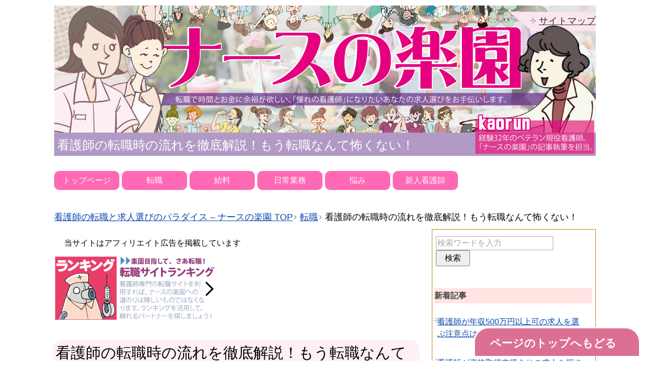

--- FILE ---
content_type: text/html; charset=UTF-8
request_url: https://nurse-paradise.com/%E7%9C%8B%E8%AD%B7%E5%B8%AB%E8%BB%A2%E8%81%B7%E6%B5%81%E3%82%8C/
body_size: 15228
content:
<!DOCTYPE html PUBLIC "-//W3C//DTD XHTML 1.0 Transitional//EN" "http://www.w3.org/TR/xhtml1/DTD/xhtml1-transitional.dtd">
<html xmlns="http://www.w3.org/1999/xhtml" dir="ltr" xml:lang="ja" lang="ja" xmlns:og="http://ogp.me/ns#" xmlns:fb="http://www.facebook.com/2008/fbml" itemscope="itemscope" itemtype="http://schema.org/">
<head>
<meta http-equiv="Content-Type" content="text/html; charset=UTF-8" />
<title>看護師の転職時の流れを徹底解説！もう転職なんて怖くない！ | 看護師の転職と求人選びのパラダイス – ナースの楽園</title>
<meta name="viewport" content="width=device-width, initial-scale=1.0" />
<meta http-equiv="Content-Style-Type" content="text/css" />
<meta http-equiv="Content-Script-Type" content="text/javascript" />
<!--[if IE]><meta http-equiv="imagetoolbar" content="no" /><![endif]-->

<link rel="stylesheet" href="https://nurse-paradise.com/wp-content/themes/keni62_wp_pretty_141004/common.css" type="text/css" media="all" />
<link rel="stylesheet" href="https://nurse-paradise.com/wp-content/themes/keni62_wp_pretty_141004/layout.css" type="text/css" media="all" />
<link rel="stylesheet" href="https://nurse-paradise.com/wp-content/themes/keni62_wp_pretty_141004/design.css" type="text/css" media="all" />
<link rel="stylesheet" href="https://nurse-paradise.com/wp-content/themes/keni62_wp_pretty_141004/mobile.css" type="text/css" media="all" />
<link rel="stylesheet" href="https://nurse-paradise.com/wp-content/themes/keni62_wp_pretty_141004/mobile_layout.css" type="text/css" media="all" />
<link rel="stylesheet" href="https://nurse-paradise.com/wp-content/themes/keni62_wp_pretty_141004/advanced.css" type="text/css" media="all" />
<link rel="stylesheet" href="https://nurse-paradise.com/wp-content/themes/keni62_wp_pretty_141004/print.css" type="text/css" media="print" />

<link rel="shortcut icon" type="image/x-icon" href="https://nurse-paradise.com/wp-content/themes/keni62_wp_pretty_141004/favicon.ico" />
<link rel="apple-touch-icon" href="https://nurse-paradise.com/wp-content/themes/keni62_wp_pretty_141004/images/home-icon.png" />
<link rel="alternate" type="application/atom+xml" title="看護師の転職と求人選びのパラダイス – ナースの楽園 Atom Feed" href="https://nurse-paradise.com/feed/atom/" />
<meta name='robots' content='max-image-preview:large' />
<link rel="alternate" type="application/rss+xml" title="看護師の転職と求人選びのパラダイス – ナースの楽園 &raquo; フィード" href="https://nurse-paradise.com/feed/" />
<link rel="alternate" type="application/rss+xml" title="看護師の転職と求人選びのパラダイス – ナースの楽園 &raquo; コメントフィード" href="https://nurse-paradise.com/comments/feed/" />
<script type="text/javascript">
window._wpemojiSettings = {"baseUrl":"https:\/\/s.w.org\/images\/core\/emoji\/14.0.0\/72x72\/","ext":".png","svgUrl":"https:\/\/s.w.org\/images\/core\/emoji\/14.0.0\/svg\/","svgExt":".svg","source":{"concatemoji":"https:\/\/nurse-paradise.com\/wp-includes\/js\/wp-emoji-release.min.js?ver=6.1.9"}};
/*! This file is auto-generated */
!function(e,a,t){var n,r,o,i=a.createElement("canvas"),p=i.getContext&&i.getContext("2d");function s(e,t){var a=String.fromCharCode,e=(p.clearRect(0,0,i.width,i.height),p.fillText(a.apply(this,e),0,0),i.toDataURL());return p.clearRect(0,0,i.width,i.height),p.fillText(a.apply(this,t),0,0),e===i.toDataURL()}function c(e){var t=a.createElement("script");t.src=e,t.defer=t.type="text/javascript",a.getElementsByTagName("head")[0].appendChild(t)}for(o=Array("flag","emoji"),t.supports={everything:!0,everythingExceptFlag:!0},r=0;r<o.length;r++)t.supports[o[r]]=function(e){if(p&&p.fillText)switch(p.textBaseline="top",p.font="600 32px Arial",e){case"flag":return s([127987,65039,8205,9895,65039],[127987,65039,8203,9895,65039])?!1:!s([55356,56826,55356,56819],[55356,56826,8203,55356,56819])&&!s([55356,57332,56128,56423,56128,56418,56128,56421,56128,56430,56128,56423,56128,56447],[55356,57332,8203,56128,56423,8203,56128,56418,8203,56128,56421,8203,56128,56430,8203,56128,56423,8203,56128,56447]);case"emoji":return!s([129777,127995,8205,129778,127999],[129777,127995,8203,129778,127999])}return!1}(o[r]),t.supports.everything=t.supports.everything&&t.supports[o[r]],"flag"!==o[r]&&(t.supports.everythingExceptFlag=t.supports.everythingExceptFlag&&t.supports[o[r]]);t.supports.everythingExceptFlag=t.supports.everythingExceptFlag&&!t.supports.flag,t.DOMReady=!1,t.readyCallback=function(){t.DOMReady=!0},t.supports.everything||(n=function(){t.readyCallback()},a.addEventListener?(a.addEventListener("DOMContentLoaded",n,!1),e.addEventListener("load",n,!1)):(e.attachEvent("onload",n),a.attachEvent("onreadystatechange",function(){"complete"===a.readyState&&t.readyCallback()})),(e=t.source||{}).concatemoji?c(e.concatemoji):e.wpemoji&&e.twemoji&&(c(e.twemoji),c(e.wpemoji)))}(window,document,window._wpemojiSettings);
</script>
<style type="text/css">
img.wp-smiley,
img.emoji {
	display: inline !important;
	border: none !important;
	box-shadow: none !important;
	height: 1em !important;
	width: 1em !important;
	margin: 0 0.07em !important;
	vertical-align: -0.1em !important;
	background: none !important;
	padding: 0 !important;
}
</style>
	<link rel='stylesheet' id='wp-block-library-css' href='https://nurse-paradise.com/wp-includes/css/dist/block-library/style.min.css?ver=6.1.9' type='text/css' media='all' />
<link rel='stylesheet' id='classic-theme-styles-css' href='https://nurse-paradise.com/wp-includes/css/classic-themes.min.css?ver=1' type='text/css' media='all' />
<style id='global-styles-inline-css' type='text/css'>
body{--wp--preset--color--black: #000000;--wp--preset--color--cyan-bluish-gray: #abb8c3;--wp--preset--color--white: #ffffff;--wp--preset--color--pale-pink: #f78da7;--wp--preset--color--vivid-red: #cf2e2e;--wp--preset--color--luminous-vivid-orange: #ff6900;--wp--preset--color--luminous-vivid-amber: #fcb900;--wp--preset--color--light-green-cyan: #7bdcb5;--wp--preset--color--vivid-green-cyan: #00d084;--wp--preset--color--pale-cyan-blue: #8ed1fc;--wp--preset--color--vivid-cyan-blue: #0693e3;--wp--preset--color--vivid-purple: #9b51e0;--wp--preset--gradient--vivid-cyan-blue-to-vivid-purple: linear-gradient(135deg,rgba(6,147,227,1) 0%,rgb(155,81,224) 100%);--wp--preset--gradient--light-green-cyan-to-vivid-green-cyan: linear-gradient(135deg,rgb(122,220,180) 0%,rgb(0,208,130) 100%);--wp--preset--gradient--luminous-vivid-amber-to-luminous-vivid-orange: linear-gradient(135deg,rgba(252,185,0,1) 0%,rgba(255,105,0,1) 100%);--wp--preset--gradient--luminous-vivid-orange-to-vivid-red: linear-gradient(135deg,rgba(255,105,0,1) 0%,rgb(207,46,46) 100%);--wp--preset--gradient--very-light-gray-to-cyan-bluish-gray: linear-gradient(135deg,rgb(238,238,238) 0%,rgb(169,184,195) 100%);--wp--preset--gradient--cool-to-warm-spectrum: linear-gradient(135deg,rgb(74,234,220) 0%,rgb(151,120,209) 20%,rgb(207,42,186) 40%,rgb(238,44,130) 60%,rgb(251,105,98) 80%,rgb(254,248,76) 100%);--wp--preset--gradient--blush-light-purple: linear-gradient(135deg,rgb(255,206,236) 0%,rgb(152,150,240) 100%);--wp--preset--gradient--blush-bordeaux: linear-gradient(135deg,rgb(254,205,165) 0%,rgb(254,45,45) 50%,rgb(107,0,62) 100%);--wp--preset--gradient--luminous-dusk: linear-gradient(135deg,rgb(255,203,112) 0%,rgb(199,81,192) 50%,rgb(65,88,208) 100%);--wp--preset--gradient--pale-ocean: linear-gradient(135deg,rgb(255,245,203) 0%,rgb(182,227,212) 50%,rgb(51,167,181) 100%);--wp--preset--gradient--electric-grass: linear-gradient(135deg,rgb(202,248,128) 0%,rgb(113,206,126) 100%);--wp--preset--gradient--midnight: linear-gradient(135deg,rgb(2,3,129) 0%,rgb(40,116,252) 100%);--wp--preset--duotone--dark-grayscale: url('#wp-duotone-dark-grayscale');--wp--preset--duotone--grayscale: url('#wp-duotone-grayscale');--wp--preset--duotone--purple-yellow: url('#wp-duotone-purple-yellow');--wp--preset--duotone--blue-red: url('#wp-duotone-blue-red');--wp--preset--duotone--midnight: url('#wp-duotone-midnight');--wp--preset--duotone--magenta-yellow: url('#wp-duotone-magenta-yellow');--wp--preset--duotone--purple-green: url('#wp-duotone-purple-green');--wp--preset--duotone--blue-orange: url('#wp-duotone-blue-orange');--wp--preset--font-size--small: 13px;--wp--preset--font-size--medium: 20px;--wp--preset--font-size--large: 36px;--wp--preset--font-size--x-large: 42px;--wp--preset--spacing--20: 0.44rem;--wp--preset--spacing--30: 0.67rem;--wp--preset--spacing--40: 1rem;--wp--preset--spacing--50: 1.5rem;--wp--preset--spacing--60: 2.25rem;--wp--preset--spacing--70: 3.38rem;--wp--preset--spacing--80: 5.06rem;}:where(.is-layout-flex){gap: 0.5em;}body .is-layout-flow > .alignleft{float: left;margin-inline-start: 0;margin-inline-end: 2em;}body .is-layout-flow > .alignright{float: right;margin-inline-start: 2em;margin-inline-end: 0;}body .is-layout-flow > .aligncenter{margin-left: auto !important;margin-right: auto !important;}body .is-layout-constrained > .alignleft{float: left;margin-inline-start: 0;margin-inline-end: 2em;}body .is-layout-constrained > .alignright{float: right;margin-inline-start: 2em;margin-inline-end: 0;}body .is-layout-constrained > .aligncenter{margin-left: auto !important;margin-right: auto !important;}body .is-layout-constrained > :where(:not(.alignleft):not(.alignright):not(.alignfull)){max-width: var(--wp--style--global--content-size);margin-left: auto !important;margin-right: auto !important;}body .is-layout-constrained > .alignwide{max-width: var(--wp--style--global--wide-size);}body .is-layout-flex{display: flex;}body .is-layout-flex{flex-wrap: wrap;align-items: center;}body .is-layout-flex > *{margin: 0;}:where(.wp-block-columns.is-layout-flex){gap: 2em;}.has-black-color{color: var(--wp--preset--color--black) !important;}.has-cyan-bluish-gray-color{color: var(--wp--preset--color--cyan-bluish-gray) !important;}.has-white-color{color: var(--wp--preset--color--white) !important;}.has-pale-pink-color{color: var(--wp--preset--color--pale-pink) !important;}.has-vivid-red-color{color: var(--wp--preset--color--vivid-red) !important;}.has-luminous-vivid-orange-color{color: var(--wp--preset--color--luminous-vivid-orange) !important;}.has-luminous-vivid-amber-color{color: var(--wp--preset--color--luminous-vivid-amber) !important;}.has-light-green-cyan-color{color: var(--wp--preset--color--light-green-cyan) !important;}.has-vivid-green-cyan-color{color: var(--wp--preset--color--vivid-green-cyan) !important;}.has-pale-cyan-blue-color{color: var(--wp--preset--color--pale-cyan-blue) !important;}.has-vivid-cyan-blue-color{color: var(--wp--preset--color--vivid-cyan-blue) !important;}.has-vivid-purple-color{color: var(--wp--preset--color--vivid-purple) !important;}.has-black-background-color{background-color: var(--wp--preset--color--black) !important;}.has-cyan-bluish-gray-background-color{background-color: var(--wp--preset--color--cyan-bluish-gray) !important;}.has-white-background-color{background-color: var(--wp--preset--color--white) !important;}.has-pale-pink-background-color{background-color: var(--wp--preset--color--pale-pink) !important;}.has-vivid-red-background-color{background-color: var(--wp--preset--color--vivid-red) !important;}.has-luminous-vivid-orange-background-color{background-color: var(--wp--preset--color--luminous-vivid-orange) !important;}.has-luminous-vivid-amber-background-color{background-color: var(--wp--preset--color--luminous-vivid-amber) !important;}.has-light-green-cyan-background-color{background-color: var(--wp--preset--color--light-green-cyan) !important;}.has-vivid-green-cyan-background-color{background-color: var(--wp--preset--color--vivid-green-cyan) !important;}.has-pale-cyan-blue-background-color{background-color: var(--wp--preset--color--pale-cyan-blue) !important;}.has-vivid-cyan-blue-background-color{background-color: var(--wp--preset--color--vivid-cyan-blue) !important;}.has-vivid-purple-background-color{background-color: var(--wp--preset--color--vivid-purple) !important;}.has-black-border-color{border-color: var(--wp--preset--color--black) !important;}.has-cyan-bluish-gray-border-color{border-color: var(--wp--preset--color--cyan-bluish-gray) !important;}.has-white-border-color{border-color: var(--wp--preset--color--white) !important;}.has-pale-pink-border-color{border-color: var(--wp--preset--color--pale-pink) !important;}.has-vivid-red-border-color{border-color: var(--wp--preset--color--vivid-red) !important;}.has-luminous-vivid-orange-border-color{border-color: var(--wp--preset--color--luminous-vivid-orange) !important;}.has-luminous-vivid-amber-border-color{border-color: var(--wp--preset--color--luminous-vivid-amber) !important;}.has-light-green-cyan-border-color{border-color: var(--wp--preset--color--light-green-cyan) !important;}.has-vivid-green-cyan-border-color{border-color: var(--wp--preset--color--vivid-green-cyan) !important;}.has-pale-cyan-blue-border-color{border-color: var(--wp--preset--color--pale-cyan-blue) !important;}.has-vivid-cyan-blue-border-color{border-color: var(--wp--preset--color--vivid-cyan-blue) !important;}.has-vivid-purple-border-color{border-color: var(--wp--preset--color--vivid-purple) !important;}.has-vivid-cyan-blue-to-vivid-purple-gradient-background{background: var(--wp--preset--gradient--vivid-cyan-blue-to-vivid-purple) !important;}.has-light-green-cyan-to-vivid-green-cyan-gradient-background{background: var(--wp--preset--gradient--light-green-cyan-to-vivid-green-cyan) !important;}.has-luminous-vivid-amber-to-luminous-vivid-orange-gradient-background{background: var(--wp--preset--gradient--luminous-vivid-amber-to-luminous-vivid-orange) !important;}.has-luminous-vivid-orange-to-vivid-red-gradient-background{background: var(--wp--preset--gradient--luminous-vivid-orange-to-vivid-red) !important;}.has-very-light-gray-to-cyan-bluish-gray-gradient-background{background: var(--wp--preset--gradient--very-light-gray-to-cyan-bluish-gray) !important;}.has-cool-to-warm-spectrum-gradient-background{background: var(--wp--preset--gradient--cool-to-warm-spectrum) !important;}.has-blush-light-purple-gradient-background{background: var(--wp--preset--gradient--blush-light-purple) !important;}.has-blush-bordeaux-gradient-background{background: var(--wp--preset--gradient--blush-bordeaux) !important;}.has-luminous-dusk-gradient-background{background: var(--wp--preset--gradient--luminous-dusk) !important;}.has-pale-ocean-gradient-background{background: var(--wp--preset--gradient--pale-ocean) !important;}.has-electric-grass-gradient-background{background: var(--wp--preset--gradient--electric-grass) !important;}.has-midnight-gradient-background{background: var(--wp--preset--gradient--midnight) !important;}.has-small-font-size{font-size: var(--wp--preset--font-size--small) !important;}.has-medium-font-size{font-size: var(--wp--preset--font-size--medium) !important;}.has-large-font-size{font-size: var(--wp--preset--font-size--large) !important;}.has-x-large-font-size{font-size: var(--wp--preset--font-size--x-large) !important;}
.wp-block-navigation a:where(:not(.wp-element-button)){color: inherit;}
:where(.wp-block-columns.is-layout-flex){gap: 2em;}
.wp-block-pullquote{font-size: 1.5em;line-height: 1.6;}
</style>
<link rel='stylesheet' id='contact-form-7-css' href='https://nurse-paradise.com/wp-content/plugins/contact-form-7/includes/css/styles.css?ver=5.7.5.1' type='text/css' media='all' />
<link rel='stylesheet' id='toc-screen-css' href='https://nurse-paradise.com/wp-content/plugins/table-of-contents-plus/screen.min.css?ver=2302' type='text/css' media='all' />
<style id='toc-screen-inline-css' type='text/css'>
div#toc_container {width: 100%;}
</style>
<link rel='stylesheet' id='set_vk_post_autor_css-css' href='https://nurse-paradise.com/wp-content/plugins/vk-post-author-display/assets/css/vk-post-author.css?ver=1.24.1' type='text/css' media='all' />
<link rel='stylesheet' id='wordpress-popular-posts-css-css' href='https://nurse-paradise.com/wp-content/plugins/wordpress-popular-posts/assets/css/wpp.css?ver=6.1.1' type='text/css' media='all' />
<link rel='stylesheet' id='vk-font-awesome-css' href='https://nurse-paradise.com/wp-content/plugins/vk-post-author-display/vendor/vektor-inc/font-awesome-versions/src/versions/6/css/all.min.css?ver=6.4.2' type='text/css' media='all' />
<link rel='stylesheet' id='jquery-lazyloadxt-spinner-css-css' href='//nurse-paradise.com/wp-content/plugins/a3-lazy-load/assets/css/jquery.lazyloadxt.spinner.css?ver=6.1.9' type='text/css' media='all' />
<link rel='stylesheet' id='a3a3_lazy_load-css' href='//nurse-paradise.com/wp-content/uploads/sass/a3_lazy_load.min.css?ver=1563025585' type='text/css' media='all' />
<script type='text/javascript' src='https://nurse-paradise.com/wp-includes/js/jquery/jquery.min.js?ver=3.6.1' id='jquery-core-js'></script>
<script type='text/javascript' src='https://nurse-paradise.com/wp-includes/js/jquery/jquery-migrate.min.js?ver=3.3.2' id='jquery-migrate-js'></script>
<script type='application/json' id='wpp-json'>
{"sampling_active":0,"sampling_rate":100,"ajax_url":"https:\/\/nurse-paradise.com\/wp-json\/wordpress-popular-posts\/v1\/popular-posts","api_url":"https:\/\/nurse-paradise.com\/wp-json\/wordpress-popular-posts","ID":857,"token":"731b4ce2de","lang":0,"debug":0}
</script>
<script type='text/javascript' src='https://nurse-paradise.com/wp-content/plugins/wordpress-popular-posts/assets/js/wpp.min.js?ver=6.1.1' id='wpp-js-js'></script>
<link rel="https://api.w.org/" href="https://nurse-paradise.com/wp-json/" /><link rel="alternate" type="application/json" href="https://nurse-paradise.com/wp-json/wp/v2/posts/857" /><link rel="EditURI" type="application/rsd+xml" title="RSD" href="https://nurse-paradise.com/xmlrpc.php?rsd" />
<link rel="wlwmanifest" type="application/wlwmanifest+xml" href="https://nurse-paradise.com/wp-includes/wlwmanifest.xml" />
<meta name="generator" content="WordPress 6.1.9" />
<link rel="canonical" href="https://nurse-paradise.com/%e7%9c%8b%e8%ad%b7%e5%b8%ab%e8%bb%a2%e8%81%b7%e6%b5%81%e3%82%8c/" />
<link rel='shortlink' href='https://nurse-paradise.com/?p=857' />
<link rel="alternate" type="application/json+oembed" href="https://nurse-paradise.com/wp-json/oembed/1.0/embed?url=https%3A%2F%2Fnurse-paradise.com%2F%25e7%259c%258b%25e8%25ad%25b7%25e5%25b8%25ab%25e8%25bb%25a2%25e8%2581%25b7%25e6%25b5%2581%25e3%2582%258c%2F" />
<link rel="alternate" type="text/xml+oembed" href="https://nurse-paradise.com/wp-json/oembed/1.0/embed?url=https%3A%2F%2Fnurse-paradise.com%2F%25e7%259c%258b%25e8%25ad%25b7%25e5%25b8%25ab%25e8%25bb%25a2%25e8%2581%25b7%25e6%25b5%2581%25e3%2582%258c%2F&#038;format=xml" />
            <style id="wpp-loading-animation-styles">@-webkit-keyframes bgslide{from{background-position-x:0}to{background-position-x:-200%}}@keyframes bgslide{from{background-position-x:0}to{background-position-x:-200%}}.wpp-widget-placeholder,.wpp-widget-block-placeholder{margin:0 auto;width:60px;height:3px;background:#dd3737;background:linear-gradient(90deg,#dd3737 0%,#571313 10%,#dd3737 100%);background-size:200% auto;border-radius:3px;-webkit-animation:bgslide 1s infinite linear;animation:bgslide 1s infinite linear}</style>
            <meta name="google-site-verification" content="wr_2ynbs0tXGanWMcD88RYXhouEyKjzpgONHtEr_n-s" />
</head>

<body class="post-template-default single single-post postid-857 single-format-standard col2 fa_v6_css">

<div id="fb-root"></div>
<div id="container">


<!--▼ヘッダー-->
<div id="header">
<div id="header-in">

<div id="header-title">


<h1>看護師の転職時の流れを徹底解説！もう転職なんて怖くない！</h1>
</div>



</div>
</div>
<!--▲ヘッダー-->


<!--▼グローバルナビ-->
<div id="global-nav">
<dl id="global-nav-in">
<dt class="btn-gnav"><img src="http://nurse-paradise.com/wp-content/uploads/2018/12/mobile-menu.png" alt="メニュー"></dt>
<dd class="menu-wrap">
<ul id="menu" class="menu">
<li id="menu-item-11" class="first menu-item menu-item-type-custom menu-item-object-custom menu-item-home menu-item-11"><a href="http://nurse-paradise.com/">トップページ</a></li>
<li id="menu-item-214" class="menu-item menu-item-type-taxonomy menu-item-object-category current-post-ancestor current-menu-parent current-post-parent menu-item-214"><a href="https://nurse-paradise.com/tenshoku/">転職</a></li>
<li id="menu-item-1006" class="menu-item menu-item-type-taxonomy menu-item-object-category menu-item-1006"><a href="https://nurse-paradise.com/kyuuryou/">給料</a></li>
<li id="menu-item-142" class="menu-item menu-item-type-taxonomy menu-item-object-category menu-item-142"><a href="https://nurse-paradise.com/nichijougyoumu/">日常業務</a></li>
<li id="menu-item-1013" class="menu-item menu-item-type-taxonomy menu-item-object-category menu-item-1013"><a href="https://nurse-paradise.com/nayami/">悩み</a></li>
<li id="menu-item-13" class="menu-item menu-item-type-taxonomy menu-item-object-category menu-item-13"><a href="https://nurse-paradise.com/shinjinkangoshi/">新人看護師</a></li>
</ul>
</dd>
</dl>
</div>
<!--▲グローバルナビ-->


<!--main-->
<div id="main">
<!--main-in-->
<div id="main-in">

<!--▼パン屑ナビ-->
<div id="breadcrumbs">
<ol>
        <nav class="breadcrumbs">
            <ol class="breadcrumbs-in" itemscope itemtype="http://schema.org/BreadcrumbList">
				<li class="bcl-first" itemprop="itemListElement" itemscope itemtype="http://schema.org/ListItem">
	<a itemprop="item" href="https://nurse-paradise.com"><span itemprop="name">看護師の転職と求人選びのパラダイス – ナースの楽園</span> TOP</a>
	<meta itemprop="position" content="1" />
</li>
<li itemprop="itemListElement" itemscope itemtype="http://schema.org/ListItem">
	<a itemprop="item" href="https://nurse-paradise.com/tenshoku/"><span itemprop="name">転職</span></a>
	<meta itemprop="position" content="2" />
</li>
<li class="bcl-last">看護師の転職時の流れを徹底解説！もう転職なんて怖くない！</li>
            </ol>
        </nav>
		</ol>
</div>
<!--▲パン屑ナビ-->

<!--▽メイン＆サブ-->
<div id="main-and-sub">

<p style="margin-left:20px;">当サイトはアフィリエイト広告を掲載しています</p>

<a href="#ranking" rel="nofollow" target="blank">
<img style="margin-right:30px;" src="http://nurse-paradise.com/wp-content/uploads/2017/06/top-rank.png"/>
</a>

<!--
<a href="#categories-2" alt="カテゴリー" rel="nofollow">
<img src="http://nurse-paradise.com/wp-content/uploads/2017/06/top-cat.png" border="0" />
</a>
-->

<!--▽メインコンテンツ-->
<div id="main-contents">



<div class="post">
<h2 class="post-title">看護師の転職時の流れを徹底解説！もう転職なんて怖くない！</h2>
 <p class="post-meta">
 <p class="post-data">
更新：2018/10/05 </p>
   [<span class="post-cat"><a href="https://nurse-paradise.com/tenshoku/" rel="category tag">転職</a></span>]  </p>


<div class="contents clearfix">

	<div class="article">
	<!--本文-->
	<p><img decoding="async" class="lazy lazy-hidden aligncenter size-full wp-image-859" src="//nurse-paradise.com/wp-content/plugins/a3-lazy-load/assets/images/lazy_placeholder.gif" data-lazy-type="image" data-src="https://nurse-paradise.com/wp-content/uploads/2018/08/kangoshi-tenshoku-nagare.jpg" alt="看護師の転職時の流れを徹底解説！もう転職なんて怖くない！" width="700" height="400" srcset="" data-srcset="https://nurse-paradise.com/wp-content/uploads/2018/08/kangoshi-tenshoku-nagare.jpg 700w, https://nurse-paradise.com/wp-content/uploads/2018/08/kangoshi-tenshoku-nagare-300x171.jpg 300w" sizes="(max-width: 700px) 100vw, 700px" /><noscript><img decoding="async" class="aligncenter size-full wp-image-859" src="https://nurse-paradise.com/wp-content/uploads/2018/08/kangoshi-tenshoku-nagare.jpg" alt="看護師の転職時の流れを徹底解説！もう転職なんて怖くない！" width="700" height="400" srcset="https://nurse-paradise.com/wp-content/uploads/2018/08/kangoshi-tenshoku-nagare.jpg 700w, https://nurse-paradise.com/wp-content/uploads/2018/08/kangoshi-tenshoku-nagare-300x171.jpg 300w" sizes="(max-width: 700px) 100vw, 700px" /></noscript></p>
<p>こんにちは！Kaorunです。いつもお仕事お疲れ様です！</p>
<p>看護師の転職時の流れについて、今回はお話したいと思います！</p>
<p>「今の職場を辞めたいんだけど、転職をするとしたら、どうすればいいの？」</p>
<p>「今の職場を退職するのに、具体的にどう動いたらいいかわからない…」</p>
<p>そんな不安を良く耳にします。</p>
<p>いざ退職を決意しても、その後どうしたら良いか分からない、具体的にどう動いたらスムーズに転職が出来るか分からないと悩んでいるあなたのために、今回は上手な辞め方と転職するまでの流れについて、ご説明をしましょう！</p>
<p><span id="more-857"></span></p>
<h2>看護師の転職の流れ！決意したら、その後の流れは簡単！</h2>
<p>看護師の転職の流れというのは思ったほど難しいものではありません。</p>
<p>でも、今の職場に不満があり転職を決意した場合、上司に退職の意思を伝えたり、退職届を提出したりと様々な退職の手続きをしなければなりませんが、その<span class="b">具体的な手順を理解している人はあまりいない</span>と思います。</p>
<p>「私は転職のプロよ？！甘く見ないで！」と言う人も中にはいるかもしれませんが、世の中、そんな看護師は少ないはずですからね。</p>
<p>では、看護師が転職を決意したら、まず何をしなければいけないのか、<span class="b">スムーズに転職をするための流れ</span>について説明をしていきましょう。</p>
<div class="mokuji">
<ol>
<li>転職を決意したら、まずは今後の方針を決める！</li>
<li>希望する条件に合った求人情報を集める</li>
<li>条件に見合った求人情報の中から、応募する職場を決める</li>
<li>転職希望先への応募書類の作成</li>
<li>面接の日程を調整し、日取りを決める</li>
<li>いざ！採用試験と面接本番</li>
<li>採用が内定したら、最終判断する！</li>
<li>いよいよ退職！</li>
<li>新しい職場へＧＯ！</li>
<li>転職の流れを楽にするには、転職コンサルタントに相談するのが吉！</li>
</ol>
</div>
<h3>1.転職を決意したら、まずは今後の方針を決める！</h3>
<p>あなたが転職を決心したら、まずは<span class="b">今の職場を辞める理由と次の職場に求める条件をしっかり確認</span>しておきましょう。</p>
<p>はじめに、条件をきちんと確認しておかないと、自分が次の職場に何を求めて転職をしたいのかという方針がブレてしまい、次の職場選びが難しくなるだけでなく、「こんなはずじゃなかった！」という失敗に繋がってしまう可能性があります。</p>
<p>まずは自分を見つめ直し、<span class="b">『なぜ今の職場を辞めようと思ったのか？』『転職先に求める条件は何か？』『ここだけは絶対に譲れない！（妥協できない）』というポイント</span>をしっかりとまとめておきましょう。</p>
<div class="mokuji2">
<ol>
<li>今の職場への不満とその具体的な理由</li>
<li>転職理由として</li>
<li>将来への希望</li>
<li>今の生活で変えていくこと、気になっている事</li>
</ol>
</div>
<h4>今の職場への不満とその具体的な理由</h4>
<p>その不満を改善するためにはどうしたら良いか？</p>
<p>改善したら転職はしなくて良いのか？</p>
<h4>転職理由として</h4>
<p>改善するための希望条件は何か？</p>
<p>条件が満たされれば、今の生活はどう変わるか？</p>
<p>その優先度はどうか？</p>
<h4>将来への希望</h4>
<p>希望を実現するために必要な事は何か？</p>
<p>そのために費用が必要な場合は、その費用もいくらくらいかかるのか、具体的に考えましょう。</p>
<h4>今の生活で変えていくこと、気になっている事</h4>
<p>今後のライフイベントなども、少し具体的に考えてみましょう！</p>
<h3>2.希望する条件に合った求人情報を集める</h3>
<p>転職先としてあなたが望む条件やお給料、施設タイプに合った求人情報を探します。</p>
<p>求人情報を得る手段としては、以下のものがあります。</p>
<div class="mokuji2">
<ol>
<li>ハローワーク</li>
<li>e-ナースセンター</li>
<li>求人情報誌</li>
<li>看護師向け転職サイト</li>
</ol>
</div>
<h4>ハローワーク</h4>
<p><span class="b">厚生労働省が運営する、就職支援・雇用促進のための組織</span>です。</p>
<p>勿論、紹介手数料等の利用料金等は無料です。<span class="b">求人の検索や雇用保険の手続き、求人の申込み手続きや助成金の申請などが行える場所</span>です。</p>
<p>ただし、看護師の仕事だけでなく、全ての職種を扱っていますので、看護師の求人のみに限っていうと、あまり情報量は多いとは言えません。</p>
<p>また、あくまでも公的機関ですから、求人先の細かい情報（有休消化率や人間関係など）までは確認してくれません。</p>
<h4>e-ナースセンター</h4>
<p>看護協会がバックアップしている<span class="b">看護職の求人・就職支援サイト</span>です。</p>
<p>47都道府県ナースセンターが求人紹介しており、<span class="b">各種研修の実施や職場の悩み相談･アドバイスなど、看護職を幅広くサポート</span>してくれます。</p>
<p>紹介手数料等の利用料金は無料です。求人情報量は比較的多く、親身になってくれますが、やはり細かい情報（有休消化率や人間関係など）までは確認してくれません。</p>
<h4>求人情報誌</h4>
<p>新聞などの求人広告をはじめ、無料の求人情報誌にも看護師の求人情報は多く載っています。</p>
<p>しかし、広告料が発生しているため、求人側も<span class="b">長期で求人広告を掲載する事は少なく</span>、オンタイムで求人情報を収集する事は難しいといえます。</p>
<p>勿論、情報を収集するのはタダですが、その後の情報収集は全て自らが行う事になります。</p>
<h4>看護師向け転職サイト</h4>
<p>インターネット社会となった今、<span class="b">一番需要が多く、オンタイムで情報が収集できる</span>のが看護師向け転職サイトです。</p>
<p>求人の8割は会員以外には公開されないので、情報を収集するために看護師転職サイトに登録しておくことをお勧めします。</p>
<p>転職コンサルタントに希望する条件を伝えておくと、<span class="b">希望にあった案件があれば直ぐに知らせてくれ、面接や履歴書の書き方まで様々な相談に乗ってくれます</span>。</p>
<p>細かい情報（有休消化率や人間関係など）もしっかり収集してくれるので中々便利です。</p>
<h3>3.条件に見合った求人情報の中から、応募する職場を決める</h3>
<p>自分の希望に見合った求人情報が集まったら、その中から<span class="b">実際に見学に行ってみたい場所や面接をしたい職場を決めます</span>。</p>
<p>1番行きたいところはどこかを決めたら、残りの求人にも優先順位をつけましょう。</p>
<p>応募する求人が決まったら、募集が終わっていないかを確認し、応募書類を送付して、面接の日取りを相談します。</p>
<p>この際、書類の受付期間や送付方法・送付先を忘れずに確認しておきましょう。</p>
<p>看護師転職サイトに登録して、転職コンサルタントと詳細な打ち合わせをしておけば、<span class="b">必要書類に関する事や面接のスケジュールの調整や病院とのやり取りも代行</span>してくれます。</p>
<p>仕事が忙しくて時間がない時でも、転職活動がとってもスムーズに進みます。</p>
<p>→<a href="./看護師給料高い病院/">少しでもお給料の良い職場へ就職したい人はこちらをチェック！</a></p>
<h3>4.転職希望先への応募書類の作成</h3>
<p>応募先へ提出する、<span class="b">『履歴書』や『職務経歴書』などの応募書類を作成</span>します。</p>
<p>優良案件で応募者が多い職場の場合は、履歴書や職務経歴書が採用の鍵を握ります。</p>
<p>履歴書の書き方やマナーをきちんと守って作成をしましょう。</p>
<p>提出の際は<span class="b">看護師免許のコピー</span>も必要になりますので、ちゃんと準備をしておきましょうね。</p>
<p>→<a href="./看護師履歴書職務経歴書/">履歴書や職務経歴書の書き方について詳しく知りたい方はこちらをチェック！</a></p>
<h3>5.面接の日程を調整し、日取りを決める</h3>
<p>応募先の採用担当者と連絡を取り、<span class="b">面接日を決めます</span>。</p>
<p>複数の応募先がある場合は、面接日が重複しないように注意しましょう。</p>
<p>また、通常は面接を受けた順で採用の内定が決まりますが、内定が決まり次第、早めに就職するか、断るかの返事をしなければなりません。</p>
<p>もし、第一希望の内定が出る前に第二希望の内定が出てしまったら、正直どうしたら良いか、困ってしまいますよね？</p>
<p>そういうトラブルを回避するためにも、複数の面接を受ける場合は、出来る限り、自分が就職を希望する<span class="b">優先順位に添って面接</span>をしていきましょう。</p>
<h3>6.いざ！採用試験と面接本番</h3>
<p><span class="b">希望する転職先によっては、筆記試験と面接（加えて適性検査など）がある場合と、面接だけの場合に別れます</span>。</p>
<p>筆記試験がある場合は試験内容を確認の上、事前に提出する課題があれば期限までに提出します。</p>
<p>最近は採用試験で小論文や作文を書く場合もありますので、いざという時に備えて、あらかじめ考えておくと良いでしょう。</p>
<p>面接内容についても事前に面接先のホームページを確認するなどして、出来る限り質問に答えられるように準備を整えておくと良いですよ。</p>
<p>最近の看護師転職サイトでは、登録をするとあなたに専属の担当者が付き、<span class="b">面接の仕方や小論文の書き方などを丁寧にレクチャー</span>してくれます。</p>
<p>試験や面接に自信がない方は、利用してみて下さい。</p>
<p>→<a href="./看護師面接/">面接の仕方について詳しく知りたい方はこちらをチェック！</a></p>
<h3>7.採用が内定したら、最終判断する！</h3>
<p>希望していた職場の面接を受け、めでたく採用が内定したら、まずは<span class="b">その職場に就職するのか、保留にするのか、お断りするのかを判断</span>しなくてはなりません。</p>
<p>「やっぱりもう少しだけ他の所も探してみたい」</p>
<p>「とりあえず、今のところが辞められなければ話にならないし……」</p>
<p>という人は、一旦保留になります。</p>
<p>先方に保留できる期日をしっかり確認し、返事を少し待ってもらいます。</p>
<p>「いざ面接してみたら、思っていたのと違ってた」</p>
<p>「お給料が期待していたほどじゃなかった」</p>
<p>と言う人は先方に失礼のないようにお断りをします。</p>
<p>そして<span class="b">最終的に入職する医療機関が決まったら、いつ頃の入職になるか、大まかな期日を相談</span>しておきます。</p>
<h3>8.いよいよ退職！</h3>
<p>今の職場を退職するにあたっては、就業規則をしっかり確認し、できれば<span class="b">記載された期日よりも早めに、直属の上司に退職の意思表示</span>をしておきます。</p>
<p>必ず引き留められますが、ここは確固とした意志を持って流されないようにしましょう。</p>
<p>退職の際は、今の職場の悪口や不満を口にするのではなく、あくまでも自己都合での退職だということをアピールするのが望ましいです。</p>
<p>次にきちんとした書式で退職願を作成し、提出します。</p>
<p>受理されたら引継ぎを済ませ、提出書類の準備、返却が必要なものの準備をします。</p>
<p>期日が来たら、退職の手続きをして退職をします。</p>
<p>→<a href="./病院看護師退職届退職願書き方/">退職届の書き方について詳しく知りたい方はこちらをチェック！</a></p>
<p>→<a href="./看護師円満退職辞めるタイミング/">上手な退職の仕方について詳しく知りたい方はこちらをチェック！</a></p>
<h3>9.新しい職場へＧＯ！</h3>
<p>そして、いよいよ新天地への入職となります。</p>
<p>入職までに準備する書類や物品については転職先により異なりますので、<span class="b">事前に確認</span>をしておきましょう。</p>
<p>ユニフォームやナースシューズの支給の有無を確認したら、自分のサイズをきちんと伝えます。</p>
<p>必要な書類がある場合は、必ず提出時期を確認しておきましょう。</p>
<p>→<a href="#soudan">転職するなら、少しでも楽にしたい！　という方はこちらをチェック！</a></p>
<h2>看護師の転職の流れを楽にするには、転職コンサルタントに相談する</h2>
<p>看護師の転職の流れについてご説明しましたが、如何でしたか？</p>
<p>これら９つの流れをきちんと踏めば、転職はスムーズにいくこと間違いなしです。</p>
<p>「え～！こんなに沢山のことを一人でやるの？面倒くさい！」</p>
<p>「これを一人でこなすのは、かなりシンドイかも……」</p>
<p>「そもそも、こんなにひとりでやるヒマないし。やっぱ、転職なんてムリかな？」</p>
<p>と思った人もいるかもしれません。</p>
<p>しかし、これから先の自分の人生を『我慢』の連続でストレスまみれにしていくのと、今ここで少しだけ頑張って『楽』で『理想に近い』ものにするのとでは全然違います。</p>
<p><span class="b">今が踏ん張りどころ</span>です！</p>
<h3 id="soudan">10.転職の流れを楽にするには、転職コンサルタントに相談するのが吉！</h3>
<p>そして、</p>
<p><span class="b">「転職の流れを少しでも楽にしたい」</span></p>
<p><span class="b">「苦手な交渉を誰かにして欲しい」</span></p>
<p><span class="b">「一人では心細いから、知識のある人にフォローして欲しい」と言う人は、転職コンサルタントに相談するのがお勧め</span>です。</p>
<p>転職サイトなら、求人情報も豊富ですし、オンタイムで色々な情報が入手できます。</p>
<p>また、転職コンサルタントに希望する条件を伝えておくと、希望にあった案件があれば直ぐに知らせてくれ、面接や履歴書の書き方まで様々な相談に乗ってくれます。</p>
<p>細かい情報（有休消化率や人間関係など）もしっかり収集してくれるので中々便利です。</p>
<p>転職サイトを利用して転職するのであれば、<span class="b">面接日の設定やお給料の交渉などもしてくれますし、就職後のアフターフォローもしてくれます</span>。</p>
<p>是非、転職コンサルタントに相談をして、あなたの転職が希望通りに、スムーズにいくようにお手伝いをしてもらいましょう。</p>
<!-- adman_adcode_after --><h3>あなたのXデーに備えて看護師転職サイトに登録しておこう！</h3>
<img class="lazy lazy-hidden" src="//nurse-paradise.com/wp-content/plugins/a3-lazy-load/assets/images/lazy_placeholder.gif" data-lazy-type="image" data-src="http://nurse-paradise.com/wp-content/uploads/2018/04/tenshokusite-oshi.jpg" alt="今のうちに看護師転職サイトに登録しておきましょう！" /><noscript><img src="http://nurse-paradise.com/wp-content/uploads/2018/04/tenshokusite-oshi.jpg" alt="今のうちに看護師転職サイトに登録しておきましょう！" /></noscript>


<h3 id="ranking">看護師転職サイトのおすすめ</h3>
<center>
<img class="lazy lazy-hidden" src="//nurse-paradise.com/wp-content/plugins/a3-lazy-load/assets/images/lazy_placeholder.gif" data-lazy-type="image" data-src="http://nurse-paradise.com/wp-content/uploads/2017/06/ranking.png" alt="看護師転職サイトはここがオススメ！" /><noscript><img src="http://nurse-paradise.com/wp-content/uploads/2017/06/ranking.png" alt="看護師転職サイトはここがオススメ！" /></noscript>


<p style="font-size: 22px;">【1位】：<a style="text-decoration: underline;" href="http://nurse-paradise.com/site/mainabi.html">マイナビ看護師<br />
<img class="lazy lazy-hidden opa" src="//nurse-paradise.com/wp-content/plugins/a3-lazy-load/assets/images/lazy_placeholder.gif" data-lazy-type="image" data-src="http://nurse-paradise.com/wp-content/uploads/2017/06/side-mainabi-07.jpg" /><noscript><img class="opa" src="http://nurse-paradise.com/wp-content/uploads/2017/06/side-mainabi-07.jpg" /></noscript></a></p>
<b>オススメ度：★★★★★★<br />
運営：株式会社マイナビ</b>



<p>マイナビ看護師は看護師の転職を一番確実に成功させてくれる、信頼性の非常に高いサービスです。専任担当者があなたの状況や希望を最大限に反映した形での求人紹介をしてくれます。</p>


<p style="font-size: 20px;">【2位】：<a style="text-decoration: underline;" href="http://nurse-paradise.com/site/ranking-4.html">ナース人材バンク<br />
<img class="lazy lazy-hidden opa" src="//nurse-paradise.com/wp-content/plugins/a3-lazy-load/assets/images/lazy_placeholder.gif" data-lazy-type="image" data-src="http://nurse-paradise.com/wp-content/uploads/2017/06/side-jinzaibank-02.jpg" /><noscript><img class="opa" src="http://nurse-paradise.com/wp-content/uploads/2017/06/side-jinzaibank-02.jpg" /></noscript></a></p>
<b>オススメ度：★★★★★☆<br />
運営：株式会社エス・エム・エス</b>

<p>ナース人材バンクも、転職をサポートしてもらうのにオススメです。非公開求人も多く、思わぬ好条件の求人が見つかる可能性が高いですのでマイナビ看護師と併せて是非利用してみてください。</p>

</center>

<!-- /adman_adcode_after --><div class="padSection" id="padSection"><h4>執筆者情報</h4><div id="avatar" class="avatar circle"><img class="lazy lazy-hidden" src="//nurse-paradise.com/wp-content/plugins/a3-lazy-load/assets/images/lazy_placeholder.gif" data-lazy-type="image" data-src="https://nurse-paradise.com/wp-content/uploads/2023/10/dreamway-look-150x150.jpg" alt="ナースの楽園編集部" /><noscript><img src="https://nurse-paradise.com/wp-content/uploads/2023/10/dreamway-look-150x150.jpg" alt="ナースの楽園編集部" /></noscript></div><!-- [ /#avatar ] --><dl id="profileTxtSet" class="profileTxtSet">
<dt>
<span id="authorName" class="authorName">ナースの楽園編集部</span></dt><dd>
ナースの楽園は、厚生労働大臣から転職サポート（有料職業紹介事業）の許可を受けた（許可番号13-ユ-314851）<a rel="me" href="https://www.dreamway.co.jp/">株式会社ドリームウェイ</a>が運営するメディアです。転職サポートの経験を活かし、定期的なリライトや専門書を用いたファクトチェックなど、ユーザーに正確な最新情報を届けられるよう努めています。
</dd></dl><div id="latestEntries">
<h5>最新の投稿</h5>
<ul class="entryList">
<li class="textList"><span class="padDate">2022年12月21日</span><a class="padCate" style="background-color:#999999" href="https://nurse-paradise.com/kyuuryou/">給料</a><a href="https://nurse-paradise.com/%e7%9c%8b%e8%ad%b7%e5%b8%ab%e5%b9%b4%e5%8f%8e500%e4%b8%87%e5%86%86%e4%bb%a5%e4%b8%8a%e5%8f%af/" class="padTitle">看護師が年収500万円以上可の求人を選ぶ注意点は？基本4つと離職率！</a></li>
<li class="textList"><span class="padDate">2022年8月18日</span><a class="padCate" style="background-color:#999999" href="https://nurse-paradise.com/tenshoku/">転職</a><a href="https://nurse-paradise.com/%e7%9c%8b%e8%ad%b7%e5%b8%ab%e8%b3%87%e6%a0%bc%e5%8f%96%e5%be%97%e6%94%af%e6%8f%b4%e3%81%82%e3%82%8a/" class="padTitle">看護師が資格取得支援ありの求人を探す注意点5つ！</a></li>
<li class="textList"><span class="padDate">2019年7月1日</span><a class="padCate" style="background-color:#999999" href="https://nurse-paradise.com/nayami/">悩み</a><a href="https://nurse-paradise.com/%e7%9c%8b%e8%ad%b7%e5%b8%ab%e4%b8%ad%e9%80%94%e6%8e%a1%e7%94%a8%e6%99%82%e5%a6%8a%e5%a8%a0%e8%81%9e%e3%81%8b%e3%82%8c%e3%82%8b/" class="padTitle">看護師の中途採用時は妊娠について聞かれる？それとも聞かれない？</a></li>
<li class="textList"><span class="padDate">2019年6月21日</span><a class="padCate" style="background-color:#999999" href="https://nurse-paradise.com/nayami/">悩み</a><a href="https://nurse-paradise.com/%e7%9c%8b%e8%ad%b7%e5%b8%ab%e7%95%b0%e5%8b%95%e5%85%88%e5%90%88%e3%82%8f%e3%81%aa%e3%81%84%e8%be%9e%e3%82%81%e3%81%9f%e3%81%84/" class="padTitle">看護師の異動先が合わないで辞めたい！そのストレスはハンパじゃない</a></li>
</ul>
</div>
</div>	<!--/本文-->
	</div>
	<!--/article-->

	
		<div class="post-tag">
	<p>タグ：<a href="https://nurse-paradise.com/tag/%e6%b5%81%e3%82%8c/" rel="tag">流れ</a>, <a href="https://nurse-paradise.com/tag/%e7%9c%8b%e8%ad%b7%e5%b8%ab/" rel="tag">看護師</a>, <a href="https://nurse-paradise.com/tag/%e8%bb%a2%e8%81%b7/" rel="tag">転職</a></p>
	</div>
	
</div>



<h3>こちらもおすすめ</h3>
      <ul class="related_list">
                  <li>
            <a href="https://nurse-paradise.com/%e7%9c%8b%e8%ad%b7%e5%b8%ab%e8%b3%87%e6%a0%bc%e5%8f%96%e5%be%97%e6%94%af%e6%8f%b4%e3%81%82%e3%82%8a/">                  <h4>
                     看護師が資格取得支援ありの求人を探す注意点5つ！                  </h4>
            </a>
         </li>
                  <li>
            <a href="https://nurse-paradise.com/%e7%9c%8b%e8%ad%b7%e5%b8%ab%e7%b5%8c%e9%a8%93%e5%8a%a0%e7%ae%97/"><img width="350" height="150" src="//nurse-paradise.com/wp-content/plugins/a3-lazy-load/assets/images/lazy_placeholder.gif" data-lazy-type="image" data-src="https://nurse-paradise.com/wp-content/uploads/2017/12/kangoshi-keikenkasan-350x150.jpg" class="lazy lazy-hidden attachment-post-thumbnail size-post-thumbnail wp-post-image" alt="看護師の経験加算ってどうやって計算するの？" decoding="async" loading="lazy" /><noscript><img width="350" height="150" src="https://nurse-paradise.com/wp-content/uploads/2017/12/kangoshi-keikenkasan-350x150.jpg" class="attachment-post-thumbnail size-post-thumbnail wp-post-image" alt="看護師の経験加算ってどうやって計算するの？" decoding="async" loading="lazy" /></noscript>                  <h4>
                     看護師の経験加算ってどうやって計算するの？その秘密を大解説！                  </h4>
            </a>
         </li>
                  <li>
            <a href="https://nurse-paradise.com/%e7%9c%8b%e8%ad%b7%e5%b8%ab3%e5%b9%b4%e7%9b%ae%e8%bb%a2%e8%81%b7/"><img width="350" height="150" src="//nurse-paradise.com/wp-content/plugins/a3-lazy-load/assets/images/lazy_placeholder.gif" data-lazy-type="image" data-src="https://nurse-paradise.com/wp-content/uploads/2017/09/3nenmetenshoku2-1-350x150.jpg" class="lazy lazy-hidden attachment-post-thumbnail size-post-thumbnail wp-post-image" alt="看護師３年目の転職は売り手市場！今からがチャンス！" decoding="async" loading="lazy" /><noscript><img width="350" height="150" src="https://nurse-paradise.com/wp-content/uploads/2017/09/3nenmetenshoku2-1-350x150.jpg" class="attachment-post-thumbnail size-post-thumbnail wp-post-image" alt="看護師３年目の転職は売り手市場！今からがチャンス！" decoding="async" loading="lazy" /></noscript>                  <h4>
                     看護師３年目の転職は売り手市場！今からがチャンス！                  </h4>
            </a>
         </li>
                  <li>
            <a href="https://nurse-paradise.com/%e7%9c%8b%e8%ad%b7%e5%b8%ab%e8%bb%a2%e8%81%b7%e3%82%b5%e3%82%a4%e3%83%88%e3%83%87%e3%83%a1%e3%83%aa%e3%83%83%e3%83%88/"><img width="350" height="150" src="//nurse-paradise.com/wp-content/plugins/a3-lazy-load/assets/images/lazy_placeholder.gif" data-lazy-type="image" data-src="https://nurse-paradise.com/wp-content/uploads/2018/10/tenshokusite-demerit-350x150.jpg" class="lazy lazy-hidden attachment-post-thumbnail size-post-thumbnail wp-post-image" alt="看護師向け転職サイトのデメリットを回避！損しないための対策術！" decoding="async" loading="lazy" /><noscript><img width="350" height="150" src="https://nurse-paradise.com/wp-content/uploads/2018/10/tenshokusite-demerit-350x150.jpg" class="attachment-post-thumbnail size-post-thumbnail wp-post-image" alt="看護師向け転職サイトのデメリットを回避！損しないための対策術！" decoding="async" loading="lazy" /></noscript>                  <h4>
                     看護師向け転職サイトのデメリットを回避！損しないための対策術！                  </h4>
            </a>
         </li>
                  <li>
            <a href="https://nurse-paradise.com/%e7%9c%8b%e8%ad%b7%e5%b8%ab%e3%82%92%e8%be%9e%e3%82%81%e3%81%9f%e3%81%84/"><img width="350" height="150" src="//nurse-paradise.com/wp-content/plugins/a3-lazy-load/assets/images/lazy_placeholder.gif" data-lazy-type="image" data-src="https://nurse-paradise.com/wp-content/uploads/2018/01/kangoshi-yametai-350x150.jpg" class="lazy lazy-hidden attachment-post-thumbnail size-post-thumbnail wp-post-image" alt="看護師を辞めたいいうモヤモヤを吹き飛ばします！" decoding="async" loading="lazy" /><noscript><img width="350" height="150" src="https://nurse-paradise.com/wp-content/uploads/2018/01/kangoshi-yametai-350x150.jpg" class="attachment-post-thumbnail size-post-thumbnail wp-post-image" alt="看護師を辞めたいいうモヤモヤを吹き飛ばします！" decoding="async" loading="lazy" /></noscript>                  <h4>
                     看護師を辞めたいと思っている人へ…！そのモヤモヤを吹き飛ばします！                  </h4>
            </a>
         </li>
               </ul>

</div>
<!--/post-->

<!--comme
nt-->
<div class="contents">

<!-- You can start editing here. -->


			<!-- If comments are closed. -->
		<p class="nocomments"></p>

	
</div>
<!--/comment-->




	

	
	

	
</div>
<!--△メインコンテンツ-->




</div>
<!--△メイン＆サブ-->


<!--▼サイドバー-->
	<div id="sidebar" class="sub-column">
	<div class="sidebar-btn">サイドバー</div>
	<div id="sidebar-in">
<div id="search-2" class="contents widget-conts widget_search"><form role="search" method="get" id="searchform" action="https://nurse-paradise.com/">
	<dl class="search-box">
		<dt><input type="text" class="search" value="" name="s" id="s" /></dt>
		<dd><input type="submit" id="searchsubmit" value="検索" /></dd>
	</dl>
</form></div>
		<div id="recent-posts-2" class="contents widget-conts widget_recent_entries">
		<h3>新着記事</h3>
		<ul>
											<li>
					<a href="https://nurse-paradise.com/%e7%9c%8b%e8%ad%b7%e5%b8%ab%e5%b9%b4%e5%8f%8e500%e4%b8%87%e5%86%86%e4%bb%a5%e4%b8%8a%e5%8f%af/">看護師が年収500万円以上可の求人を選ぶ注意点は？基本4つと離職率！</a>
									</li>
											<li>
					<a href="https://nurse-paradise.com/%e7%9c%8b%e8%ad%b7%e5%b8%ab%e8%b3%87%e6%a0%bc%e5%8f%96%e5%be%97%e6%94%af%e6%8f%b4%e3%81%82%e3%82%8a/">看護師が資格取得支援ありの求人を探す注意点5つ！</a>
									</li>
											<li>
					<a href="https://nurse-paradise.com/%e7%9c%8b%e8%ad%b7%e5%b8%ab%e4%b8%ad%e9%80%94%e6%8e%a1%e7%94%a8%e6%99%82%e5%a6%8a%e5%a8%a0%e8%81%9e%e3%81%8b%e3%82%8c%e3%82%8b/">看護師の中途採用時は妊娠について聞かれる？それとも聞かれない？</a>
									</li>
											<li>
					<a href="https://nurse-paradise.com/%e7%9c%8b%e8%ad%b7%e5%b8%ab%e7%95%b0%e5%8b%95%e5%85%88%e5%90%88%e3%82%8f%e3%81%aa%e3%81%84%e8%be%9e%e3%82%81%e3%81%9f%e3%81%84/">看護師の異動先が合わないで辞めたい！そのストレスはハンパじゃない</a>
									</li>
											<li>
					<a href="https://nurse-paradise.com/%e6%97%a2%e5%8d%92%e6%96%b0%e4%ba%ba%e7%9c%8b%e8%ad%b7%e5%b8%ab%e5%b0%b1%e8%81%b7/">既卒新人の看護師が就職する際のおススメな方法とチェックポイント！</a>
									</li>
					</ul>

		</div><div id="categories-2" class="contents widget-conts widget_categories"><h3>カテゴリー</h3>
			<ul>
					<li class="cat-item cat-item-144"><a href="https://nurse-paradise.com/nayami/">悩み</a> (21)
</li>
	<li class="cat-item cat-item-2"><a href="https://nurse-paradise.com/shinjinkangoshi/">新人看護師</a> (19)
</li>
	<li class="cat-item cat-item-36"><a href="https://nurse-paradise.com/nichijougyoumu/">日常業務</a> (19)
</li>
	<li class="cat-item cat-item-143"><a href="https://nurse-paradise.com/kyuuryou/">給料</a> (9)
</li>
	<li class="cat-item cat-item-48"><a href="https://nurse-paradise.com/tenshoku/">転職</a> (60)
</li>
			</ul>

			</div></div>
</div>
<!--▲サイドバー-->




</div>
<!--/main-in-->

</div>
<!--/main-->


<!--▼トップメニュー-->
<div id="top">
<div id="top-in">

<ul id="top-menu">
<li><a href="https://nurse-paradise.com/sitemaps/">サイトマップ</a></li>
</ul>

</div>
</div>
<!--▲トップメニュー-->




<!--コピーライト-->
<div class="copyright">
<p><a href="http://nurse-paradise.com/about/">運営者情報</a> | <a href="http://nurse-paradise.com/contact/">お問い合わせ</a> | <a href="http://nurse-paradise.com/privacy/">プライバシーポリシー</a> | <a href="http://nurse-paradise.com/sitemaps/">サイトマップ</a></p>	
<p>☆★　当サイトの画像の転載を禁止します。　☆★</p>
<p><small>Copyright (C) 2026 株式会社ドリームウェイ <span>All Rights Reserved.</span></small></p>
</div>
<!--/コピーライト-->


</div>
<!--▼ページの先頭へ戻る-->
<p class="page-top"><a href="#container">ページのトップへもどる</a></p>
<!--▲ページの先頭へ戻る-->


<script type='text/javascript' src='https://nurse-paradise.com/wp-content/plugins/contact-form-7/includes/swv/js/index.js?ver=5.7.5.1' id='swv-js'></script>
<script type='text/javascript' id='contact-form-7-js-extra'>
/* <![CDATA[ */
var wpcf7 = {"api":{"root":"https:\/\/nurse-paradise.com\/wp-json\/","namespace":"contact-form-7\/v1"}};
/* ]]> */
</script>
<script type='text/javascript' src='https://nurse-paradise.com/wp-content/plugins/contact-form-7/includes/js/index.js?ver=5.7.5.1' id='contact-form-7-js'></script>
<script type='text/javascript' id='toc-front-js-extra'>
/* <![CDATA[ */
var tocplus = {"smooth_scroll":"1"};
/* ]]> */
</script>
<script type='text/javascript' src='https://nurse-paradise.com/wp-content/plugins/table-of-contents-plus/front.min.js?ver=2302' id='toc-front-js'></script>
<script type='text/javascript' src='https://nurse-paradise.com/wp-content/themes/keni62_wp_pretty_141004/js/utility.js?ver=6.1.9' id='my-utility-js'></script>
<script type='text/javascript' src='https://nurse-paradise.com/wp-content/themes/keni62_wp_pretty_141004/js/socialButton.js?ver=6.1.9' id='my-social-js'></script>
<script type='text/javascript' id='jquery-lazyloadxt-js-extra'>
/* <![CDATA[ */
var a3_lazyload_params = {"apply_images":"1","apply_videos":"1"};
/* ]]> */
</script>
<script type='text/javascript' src='//nurse-paradise.com/wp-content/plugins/a3-lazy-load/assets/js/jquery.lazyloadxt.extra.min.js?ver=2.7.1' id='jquery-lazyloadxt-js'></script>
<script type='text/javascript' src='//nurse-paradise.com/wp-content/plugins/a3-lazy-load/assets/js/jquery.lazyloadxt.srcset.min.js?ver=2.7.1' id='jquery-lazyloadxt-srcset-js'></script>
<script type='text/javascript' id='jquery-lazyloadxt-extend-js-extra'>
/* <![CDATA[ */
var a3_lazyload_extend_params = {"edgeY":"300","horizontal_container_classnames":""};
/* ]]> */
</script>
<script type='text/javascript' src='//nurse-paradise.com/wp-content/plugins/a3-lazy-load/assets/js/jquery.lazyloadxt.extend.js?ver=2.7.1' id='jquery-lazyloadxt-extend-js'></script>

<!--shinobi1--><script type="text/javascript" src="//x5.shinobi.jp/ufo/099765609"></script><noscript><a href="//x5.shinobi.jp/bin/gg?099765609" target="_blank"><img src="//x5.shinobi.jp/bin/ll?099765609" border="0"></a><br><span style="font-size:9px"><img style="margin:0;vertical-align:text-bottom;" src="//img.shinobi.jp/tadaima/fj.gif" width="19" height="11"> </span></noscript><!--shinobi2-->

<script type="application/ld+json">

    {
    "@context": "https://schema.org",
    "@type": "Article",
    "author":
      [
        {
          "@type":"Organization",
          "name": "株式会社ドリームウェイ",
          "url": "https://www.dreamway.co.jp/",
          "sameAs": "https://jinzai.hellowork.mhlw.go.jp/JinzaiWeb/GICB102030.do?screenId=GICB102030&action=detail&detkey_Detail=13-%E3%83%A6-314851%2C1+++++"

      }
    ]
    }
</script>

</body>
</html>

--- FILE ---
content_type: text/css
request_url: https://nurse-paradise.com/wp-content/themes/keni62_wp_pretty_141004/design.css
body_size: 7669
content:
@charset "UTF-8";


/*--------------------------------------------------------
1、サイト全体の背景設定
------------------------------------------------------*/

#container{
	/*background: #812A6C;*/
}


/*--------------------------------------------------------
2、サイト全体の共通設定
-------------------------------------------------------*/

body{
        background:#fff;
	-moz-font-smoothing: antialiased;
	-webkit-font-smoothing: antialiased;
	color: #000;
	font-family: Arial, Helvetica, sans-serif;
	font-size: 16px;
	font-smoothing: antialiased;
	line-height: 1.5em;
	text-rendering: optimizeLegibility;
        font:"メイリオ","Meiryo",verdana,"ヒラギノ角ゴ Pro W3","Hiragino Kaku Gothic Pro",Osaka,"ＭＳ Ｐゴシック","MS PGothic",Sans-Serif;
}

/*html body{ background-image: none; }*/

/*●リンク文字*/
a{ text-decoration: underline; }

a:link,
a:visited{ color: #0645ad; }
a:hover,
a:active{ color: #cccccc; }


.b{
font-size:18px;
font-weight:bold;
line-height: 1.3em;
color:#dc143c;
}

.bb{
font-size:36px;
font-weight:bold;
line-height: 2.4em;
color:#ff0000;
}


.i{
background:#ffe4e1;
font-size:16px;
font-style: italic;
}


/*--------------------------------------------------------
3、エリアの設定
--------------------------------------------------------*/

#container{
	position: relative;
	padding-top: 3px;
}



.box{
font-size:18px;
font-weight:bold;
color:#8b0000;
line-height: 1.6em;
background:none;
border:2px solid #cd5c5c;
border-radius:18px;
margin:7px;
padding:10px 7px 1px 7px;
}

.box ul{
  padding: 7px 0 0 0;
}

.box li{
  margin:8px 0 8px 0;
  padding-left: 10px;
  padding-bottom: 2px;
  list-style-position: inside;
}






.mokuji{
font-size:22px;
font-weight:bold;
color:#0044CC;
line-height: 1.6em;
border-top:1px solid #000;
border-bottom:1px solid #000;
margin:7px;
padding:11px 1px 1px 1px;
}

.mokuji ul{
  padding: 7px 0 0 0;
}

.mokuji li{
  margin:8px 0 8px 0;
  padding-left: 2px;
  padding-bottom: 2px;
  list-style-position: inside;
}





.mokuji-title{
font-size:22px;
text-align:center;
color:#ba55d3;
line-height: 1.6em;

}



.h2-mokuji{
font-size:18px;
color:#000;
line-height: 1.6em;
background-color:#fdf5e6;
border-radius:20px;
margin:1px;
padding:1px;
}

.h2-mokuji ul{
  padding: 7px 0 0 0;
}

.h2-mokuji li{
  margin:8px 0 8px 0;
  padding-left: 2px;
  padding-bottom: 2px;
  list-style-position: inside;
}

.h2-mokuji a{
color:#0044CC;
}






.h3-mokuji{
font-size:18px;
color:#000;
background: #fff0f5;
line-height: 1.6em;
border-top:1px solid #000;
border-bottom:1px solid #000;
margin:7px;
padding:11px 1px 1px 1px;
}

.h3-mokuji ul{
  padding: 7px 0 0 0;
}

.h3-mokuji li{
  margin:8px 0 8px 0;
  padding-left: 2px;
  padding-bottom: 2px;
  list-style-position: inside;
}

.h3-mokuji a{
    color:#0044CC;
	}

.h3-mokuji a:hover,
.h3-mokuji a:active{ color: #FF0000; }





.mokuji2{
font-size:22px;
font-weight:bold;
color:#333;
line-height: 1.6em;
border-top:1px solid #000;
border-bottom:1px solid #000;
margin:7px;
padding:11px 1px 1px 1px;
}

.mokuji2 ul{
  padding: 7px 0 0 0;
}

.mokuji2 li{
  margin:8px 0 8px 0;
  padding-left: 2px;
  padding-bottom: 2px;
  list-style-position: inside;
}




.h4-mokuji{
font-size:16px;
color:#333;
line-height: 1.6em;
border-top:1px solid #000;
border-bottom:1px solid #000;
margin:7px;
padding:11px 1px 1px 1px;
}

.h4-mokuji ul{
  padding: 7px 0 0 0;
}

.h4-mokuji li{
  margin:8px 0 8px 0;
  padding-left: 2px;
  padding-bottom: 2px;
  list-style-position: inside;
}


.h4-mokuji a{
    color:#0044CC;
	}

.h4-mokuji a:hover,
.h4-mokuji a:active{ color: #FF0000; }









#main-contents .bad-m{
color:#FF6600;
background:url(http://nurse-paradise.com/wp-content/uploads/2017/11/taikendan-m.png)  no-repeat top #f0f8ff;
line-height: 1.6em;
border:1px #b0c4de solid;
margin:7px;
padding:8px 7px 10px 7px;
}

#main-contents  .bad-m .taikendan{
margin-top:145px;
}

#main-contents .bad-m .taikendan h3{
margin-left:0px;
padding-left:0px;
color:#4169e1;
border:none;
background:none;
}


#main-contents .bad-m .taikendan h4{
margin-left:0px;
padding-left:0px;
color:#4169e1;
border:none;
}

#main-contents .bad-m .taikendan p{
margin-left:0px;
color:#333;
}

#main-contents .bad-m .taikendan .b{
color:#4169e1;
}




#main-contents .bad-f{
color:#FF6600;
background:url(http://nurse-paradise.com/wp-content/uploads/2017/11/taikendan-f.png)  no-repeat top #f0f8ff;
line-height: 1.6em;
border:1px #b0c4de solid;
margin:7px;
padding:8px 7px 10px 7px;
}

#main-contents  .bad-f .taikendan{
margin-top:145px;
}

#main-contents .bad-f .taikendan h3{
margin-left:0px;
padding-left:0px;
color:#4169e1;
border:none;
background:none;
}

#main-contents .bad-f .taikendan h4{
margin-left:0px;
padding-left:0px;
color:#4169e1;
border:none;
}

#main-contents .bad-f .taikendan p{
margin-left:0px;
color:#333;
}

#main-contents .bad-f .taikendan .b{
color:#4169e1;
}





#main-contents .good-m{
color:#FF6600;
background:url(http://nurse-paradise.com/wp-content/uploads/2017/11/taikendan-m.png)  no-repeat top #faebd7;
line-height: 1.6em;
border:1px #b0c4de solid;
margin:7px;
padding:8px 7px 10px 7px;
}

#main-contents  .good-m .taikendan{
margin-top:145px;
}

#main-contents .good-m .taikendan h3{
margin-left:0px;
padding-left:0px;
color:#ff0000;
border:none;
background:none;
}

#main-contents .good-m .taikendan h4{
margin-left:0px;
padding-left:0px;
color:#ff0000;
border:none;
}

#main-contents .good-m .taikendan p{
margin-left:0px;
color:#333;
}

#main-contents .good-m .taikendan .b{
color:#ff4500;
}


#main-contents .good-f{
color:#FF6600;
background:url(http://nurse-paradise.com/wp-content/uploads/2017/11/taikendan-f.png)  no-repeat top #faebd7;
line-height: 1.6em;
border:1px #b0c4de solid;
margin:7px;
padding:8px 7px 10px 7px;
}

#main-contents  .good-f .taikendan{
margin-top:145px;
}

#main-contents .good-f .taikendan h3{
margin-left:0px;
padding-left:0px;
color:#ff0000;
border:none;
background:none;
}

#main-contents .good-f .taikendan h4{
margin-left:0px;
padding-left:0px;
color:#ff0000;
border:none;
}

#main-contents .good-f .taikendan p{
margin-left:0px;
color:#333;
}

#main-contents .good-f .taikendan .b{
color:#ff4500;
}




/*--------------------------------------------------------
トップ
--------------------------------------------------------*/

#top{
	position: absolute;
	top: 0;
	color: #999;
	font-size: 1.2em;
}

#top-in{
	position: relative;
	padding: 3px 0 0 0;
}

#top-menu{ text-align: right; }

#top-menu li{
	display: inline;
	margin-left: 0.2em;
	list-style: none;
}

#top-menu li a{
	padding-left: 18px;
	color: #333;
	background: url(./images/icon/icon-arrow06.png) left center no-repeat;
}

.text {
	width: 100%;
  border: 1px solid;
	padding: 10px 0px;
}

.text-lead{
	display: table-cell;
  vertical-align: middle;

}


/*--------------------------------------------------------
ヘッダー
--------------------------------------------------------*/

#header{
	position: relative;
	font-size: 1.2em;
	color: #999;
}

#header-in{ padding: 0.3em 0; }

/*●ヘッダーロゴ（メインタイトル）*/
#header #header-title{
	float: left;

}

#header .header-logo{
	font-size: 2.5em;
}


/*●ヘッダーロゴテキスト*/
.header-logo a{ text-decoration: none; }

.header-logo a:link,
.header-logo a:visited{ color: #999; }
.header-logo a:hover,
.header-logo a:active{ color: #9cc; }


/*●ヘッダーテキスト・右上の文章*/
#header-in #header-text{
	float: right;

	color: #fff;
}


#header h1{
	padding-top:244px;
	padding-left:6px;
	margin-bottom: 0.1em;
	font-size: 1.3em;
	color: #FFF;
	float: right;
}


#header{
 height: 300px;
 width: 1090px;
 background-image:url(http://nurse-paradise.com/wp-content/uploads/2018/10/top-gazou3.png);
 background-repeat: no-repeat;
 background-position: center;
}



/*--------------------------------------------------------
グローバルナビ
--------------------------------------------------------*/

#global-nav{
	position: relative;
	top: 0px;
	margin-bottom: 5px;
	padding: 4px 0;
}

#global-nav dl{
	margin-top: 0;
	margin-bottom: 0;
	padding: 0;
}

#global-nav dt,
#global-nav dd{ 
	margin: 0;
	padding: 0;
}


/*●メニューボタンを非表示*/
#global-nav .btn-gnav{ display:none; }


/*●グローバルメニュー*/
#global-nav .menu-wrap{ display: block; }

#menu{ font-size: 16px;
 }

#global-nav #menu li{
        width:120px;
        height:28px;
	display: block;
	float: left;
	margin-right: 5px;
	padding: 5px;
	position: relative;
	z-index: 5;
        background-color: #ff69b4;
	border-radius: 10px;
}

#global-nav #menu li{ white-space: nowrap; }

/*メニューのデザイン*/
#global-nav #menu li a{
display: block; 
	padding: 0 auto;
        line-height:28px;
        text-align:center;
	color: #fff; /* メニューのフォントの色  */
	text-decoration: none;
}

#global-nav #menu li a:link,
#global-nav #menu li a:visited{  } /*すでに訪れたリンクの背景色*/
#global-nav #menu li a:hover,
#global-nav #menu li a:active{ 
	white-space: normal;
	z-index: 10000;
	border: none;
        background-color: #ffc0cb;
	border-radius: 10px;
	color: #333;
} /*マウスカーソルを乗せた時の背景色*/

#global-nav #menu li ul{
	display: none;
	position: absolute;
	top: 100%;
	left: 0;
	width: 12em;
}

/*ドロップダウンメニューのデザイン*/
#global-nav #menu li ul li{
	padding: 0;
	border-top: 0;
	white-space: normal;
	z-index: 11000;
}

#global-nav #menu li ul li a{
	display: block;
	padding: 0.1em 1em;
	border-bottom: 1px solid #fff;
	border-radius: 10px;
}

#global-nav #menu li li a:link,
#global-nav #menu li li a:visited{ background-color: #8b0000; }

#global-nav #menu li ul ul{
	top: 0;
	left: 100%;
}

#global-nav .showMenu{ display: block!important; }


/*--------------------------------------------------------
コンテンツ全体
--------------------------------------------------------*/

#main-in{ padding-top: 0.7em;
          /*padding-left: 1em;
          padding-right: 1em;*/

}


/*●メイン画像*/
#main-image{ padding-top: 1.2em; }

#main-image-in{
	position: relative;
	padding-bottom: 1.5em;
}

#main-image img{
	width: 100%;
	height: auto;
}

#main-image .catch-copy{
	position: absolute;
	top: 0.5em;
	left: 1em;
	color: #666;
	font-size: 3em;
	text-shadow: #fff 1px 1px 3px;
}

img.opa:hover{
    opacity: 0.6;
    filter: alpha(opacity=50);
    -moz-opacity: 0.5;
}

/*●パン屑ナビ*/
#breadcrumbs{
	clear: both;
	margin-top: -18px;
	margin-bottom: 0.3em;
	font-size: 1.1em;
}

#breadcrumbs li{
	display: inline;
	margin-right: 0.1em;
	line-height: 1.6;
	text-align: left;
	list-style: none;
}

#breadcrumbs li a{
	padding-right: 7px;
	background: url(./images/icon/icon-brc.gif) center right no-repeat;
}


/*--------------------------------------------------------
メインコンテンツ（本文）
--------------------------------------------------------*/

#main-contents{
        font-size: 18px;
        line-height: 180%;
	padding: 9px 3px;
        float:right;

        width:100%;
}

#main-contents .contents{
	margin-bottom: 1em;
	margin-top: 1em;
}



/*●H2タグ*/

#main-contents .post h2.post-title{
	position: relative;
	font-size: 30px;
        font-weight:400;
        min-height:100px;
	color: #000;
        background: #fff0f5;
        padding:3px 10px 3px 6px;
        line-height:150%;
        border-radius:20px;
}


#main-contents .post h2.post-title a{
	color: #000;	
}


#main-contents h2{
	position: relative;
        font-weight:400;
        min-height:100px;
	margin-bottom: 1em;
	font-size: 28px;
        line-height:150%;
        color:#000;
        background: #fdf5e6;
        padding:3px 12px 3px 6px;
        border-radius:20px;
}


#main-contents h2 a:link,
#main-contents h2 a:visited{ color: #fff;
text-decoration: none;
 }

#main-contents h2 a:hover,
#main-contents h2 a:active{ color: #699; }

#main-contents h2.img-title{
	margin: 0 0 1.2em;
	padding: 0;
	background: none;
}





/*●H3タグ*/
#main-contents h3{
    font-weight:400;
	margin: 5px 5px 20px 5px;
	font-size: 28px;
    line-height:150%;
    color:#000;
    background:#fff0f5;
    padding:3px 12px 3px 6px;
    border-radius:20px;
         }

#main-contents h3 a:link,
#main-contents h3 a:visited{ color: #666; }

#main-contents h3 a:hover,
#main-contents h3 a:active{ color: #699; }

#main-contents h3.img-title{
	margin: 0 0 1.2em;
	border: 0;
	background: none;
}


/*●H4タグ*/
#main-contents h4{
	margin: 0 0 1.5em;
	padding: 0.5em 0.5em 0.5em 1.5em;
	border: 2px solid #333333;
	font-weight: bold;
	background: #FFF;
	border-radius: 18px;
}

#main-contents h4 a:link,
#main-contents h4 a:visited{ color: #666; }

#main-contents h4 a:hover,
#main-contents h4 a:active{ color: #699; }

#main-contents h4.img-title{
	margin: 0 0 1.5em;
	padding: 0;
	border: 0;
	background: none;
}



/*●H5タグ*/
#main-contents h5{
	margin: 0 0 1.5em;
	padding: 0 0.8em 0.5em;
	border-bottom: 2px solid #414141;
	font-weight: bold;
}

#main-contents h5.img-title{
	margin: 0 0 1.5em;
	padding: 0;
	border: 0;
	background: none;
}

#main-contents h5 a:link,
#main-contents h5 a:visited{ color: #666; }

#main-contents h5 a:hover,
#main-contents h5 a:active{ color: #699; }


/*●段落タグ*/
#main-contents p{ margin-bottom: 1.3em; }
#main-contents .post-meta{ margin-bottom: 0.2em; }

/*●リストタグ*/
#main-contents ul,
#main-contents ol{
	margin: 0 0.8em 1em 0.8em;
	padding: 0;
}

#main-contents li{
	margin-bottom: 0.3em;
	line-height: 1.2em;
}

.sb{
	padding-bottom: 0;
	line-height: 1em;
}


/*●引用タグ*/
#main-contents q{
	margin: 0 2px;
	padding: 0 8px;
	background: #efefef;
}

#main-contents blockquote{
	overflow: auto;
	margin: 0 1em 1.5em;
	padding: 1em;
	border: 3px solid #ddd;
	background: #efefef;
	color: #444;
}


/*●テーブルタグ*/
#main-contents table{
	margin-bottom: 1.5em;
	padding: 0;
	border-top: 1px solid #959595;
	border-left: 1px solid #959595;
}

/*「table」の1行目に「colspan」を利用する場合は「auto」を指定する*/
/*#main-contents table{ table-layout: auto; }*/

#main-contents th,
#main-contents td{
	padding: 0.5em;
	border-right: 1px solid #959595;
	border-bottom: 1px solid #959595;
}

#main-contents th{
	background-color: #f0f0f0;
	font-weight: bold;
	text-align: left;
}


/*●テーブルタグ スタイル01*/
#main-contents table.table-style01 th,
#main-contents table.table-style01 td{
	text-align: left;
	vertical-align: top;
}


/*●最新情報（リストタグ）*/
#main-contents ul.news{
	margin: 0 0 3.5em;
	padding: 0;
	padding-bottom: 0;
}

#main-contents ul.news li{
	margin-bottom: 1em;
	padding: 0 1em 1em;
	border-bottom: 1px dotted #414141;
	line-height: 1.4em;
	list-style: none;
}


/*●最新情報（定義タグ）*/
#main-contents dl.news{
	margin: 0;
	margin-bottom: 3.5em;
	padding: 0;
}

#main-contents dl.news dt{
	float: left;
	width: 9em;
	margin: 0;
	padding: 0;
	padding-left: 1em;
}

/*最新情報のアイコン設定*/
#main-contents dl.news dd.cat{
	float: left;
	overflow: hidden;
	width: 6em;
	height: 1.5em;
	padding: 0.1em 0.3em 0;
	border-bottom: none;
	background: #666;
	color: #fff;
	font-size: 0.858em;
	text-align: center;
	border-radius: 7px;
	-webkit-border-radius: 7px;
	-moz-border-radius: 7px;
}

#main-contents dl.news dd{
	margin: 0 0 10px 0;
	padding: 0 1em 0.8em 16.5em;
	border-bottom: 1px dotted #414141;
}

/*カテゴリの文字数が多い場合はコメントアウトを解除*/
/*#main-contents dl.news dd.cat{
	clear: none;
	width: auto;
}

#main-contents dl.news dd{
	clear: both;
	padding: 0 1em 0.8em 1em;
}*/
/*●最新情報2（定義タグ）*/
#main-contents dl.news02{
	margin: 0;
	margin-bottom: 3.5em;
	padding: 0;
}

#main-contents dl.news02 dt{
	display: block;
	margin: 0 0 0.5em 0;
	padding: 0;
	padding-left: 1em;
	font-weight: bold;
}

#main-contents dl.news02 dd{
	margin: 0 0 0.5em 0;
	padding: 0 1em 0.8em 1em;
	border-bottom: 1px dotted #414141;
}

#main-contents dl.news02 dd.cat{
	margin: 0;
	padding: 0 1em 0.5em 1em;
	border: 0;
}

#main-contents dl.news02 dd.cat ul{
	margin: 0;
	padding: 0;
	/zoom : 1;
}

#main-contents dl.news02 dd.cat ul:after{ content : ''; display : block; clear : both; height:0; }

#main-contents dl.news02 dd.cat li{
	clear: none;
	overflow: hidden;
	float: left;
	height: 1.5em;
	margin-right: 0.5em;
	padding: 0.1em 0.3em 0;
	background: #333;
	color: #fff;
	font-size: 0.858em;
	text-align: center;
	border-radius: 3px;
	-webkit-border-radius: 3px;
	-moz-border-radius: 3px;
}


#main-contents dl.news dd.cat{ font-weight: bold; }
#main-contents dl.news dd.cat.color01{ background: #68d0ef; }
#main-contents dl.news dd.cat.color02{ background: #f8b551; }
#main-contents dl.news dd.cat.color03{ background: #b3d465; }
#main-contents dl.news dd.cat.color04{ background: #c490bf; }
#main-contents dl.news dd.cat.color05{ background: #ff9da6; }
#main-contents dl.news dd.cat.color06{ background: #b5b5b5; }


/*●定義タグ スタイル01*/
#main-contents dl.dl-style01{
	margin: 0 0 3.5em;
	padding: 0;
}

#main-contents dl.dl-style01 dt{
	float: left;
	width: 9em;
	margin: 0;
	padding: 0 0 0 1em;
}

#main-contents dl.dl-style01 dd{
	margin: 0 0 10px 0;
	padding: 0 1em 0.8em 10em;
	border-bottom: 1px dotted #414141;
}


/*●定義タグ スタイル02*/
#main-contents  dl.dl-style02{
	margin-bottom: 1.2em;
	padding: 0;
	border: 1px solid #777;
	border-top: 0;
	background-color: #ddd;
}

#main-contents dl.dl-style02 dt{
	margin: 0;
	padding: 0.5em;
	border-top: 1px solid #777;
	border-bottom: 1px solid #777;
	font-weight: bold;
}

#main-contents dl.dl-style02 dd{
	margin: 0;
	padding: 0.8em 1.0em;
	background-color: #fff;
}


/*●チェックリスト（リストタグ）*/
#main-contents ul.checklist{
	margin: 0 0 1.5em;
	padding: 1em;
	padding-bottom: 0;
	border: 1px solid #414141;
}

#main-contents ul.checklist li{
	margin-bottom: 1.5em;
	padding-top: 5px;
	padding-left: 24px;
	background: url(./images/icon/icon-check01-red.png) left top no-repeat;
	list-style-type: none;
}


/*●戻る＆進むリンク*/
.link-next,
.link-back,
.link-next02,
.link-back02{ clear: both; }

.link-next,
.link-next02{ text-align: right; }

.link-back,
.link-back02{ text-align: left; }

.link-next a{
	padding: 1px 0 1px 15px;
	background: url(./images/icon/icon-arrow_r.png) 0 7px no-repeat;
}
.link-back a{
	padding: 1px 0 1px 15px;
	background: url(./images/icon/icon-arrow_l.png) 0 7px no-repeat;
}

.link-next02 a{
	padding: 1px 0 1px 15px;
	background: url(./images/icon/icon-arrow_r-yellow.png) 0 7px no-repeat;
}
.link-back02 a{
	padding: 1px 0 1px 15px;
	background: url(./images/icon/icon-arrow_l-yellow.png) 0 7px no-repeat;
}


/*●段組み*/
.box-wrap .box-l{
	float: right;
	width: 48%;
	margin: 0 0 1.5em;
	border: 1px solid #aaa; /*boxの枠線の指示*/
}

.box-wrap .box-r{
	float: right;
	width: 48%;
	margin: 0 0 1.5em;
	border: 1px solid #aaa;
}

#main-contents .box-wrap .title{
	margin-bottom: 1.3em;
	background-color: #999; /*boxのタイトルの背景色*/
}

#main-contents .box-wrap .title p{
	margin: 0 6px;
	padding: 3px 0;

	font-weight: bold;
}


/*●ランキング（リストタグ）*/
#main-contents .box-wrap .ranking{
	margin: 0 0 15px;
}

#main-contents .ranking li{
	margin-bottom: 10px;
	padding-bottom: 10px;
	border-bottom: 1px dotted #aaa; /*区切り線の指示*/
	background: none;
	list-style: none;
}

#main-contents .ranking li.end{
	padding-bottom: 0;
	border-bottom: none;
}

#main-contents .ranking p{ margin: 0 0 10px; }


/*●ページネーション スタイル01*/
#main-contents .cont-menu01{
	position: relative;
	overflow: hidden;
	width: 100%;
}

#main-contents .cont-menu01 ul{
	position: relative;
	left: 50%;
	float: right;
	margin-left: 10px;
}

#main-contents .cont-menu01 li{
	position: relative;
	left: -50%;
	float: right;
	margin-right: 10px;
	list-style: none;
}

#main-contents .cont-menu01 li:last-child{ margin-right: 0; }

#main-contents .cont-menu01 li.cur{
	padding: 3px 10px;
	border: 1px solid #ccc;
	background-color: #959595;
	color: #fff;
	font-weight: bold;
}

#main-contents .cont-menu01 li a{
	display: block;
	padding: 3px 10px;
	border: 1px solid #ccc;
}

#main-contents .cont-menu01 li a:link,
#main-contents .cont-menu01 li a:visited{ background-color: transparent; }

#main-contents .cont-menu01 li a:hover,
#main-contents .cont-menu01 li a:active{
	background-color: #959595;
	color: #fff;
}

#main-contents .text-field{ width: 90%; }


/*●ページネーション スタイル02*/
#main-contents .cont-menu02{
	position: relative;
	overflow: hidden;
	width: 100%;
}

#main-contents .cont-menu02 ul{
	overflow: hidden;
	width: 100%;
	margin: 0;
	padding: 0;
}

#main-contents .cont-menu02 li{
	max-width: 50%;
	list-style: none;
}

* html #main-contents .cont-menu02 li{ white-space: nowrap; } /* IE6 */

#main-contents .cont-menu02 li.prev{ float: left; }

#main-contents .cont-menu02 li.next{ float: right; }

#main-contents .cont-menu02 li a{
	display: block;
	padding: 3px 10px;
	border: 1px solid #ccc;
}

#main-contents .cont-menu02 li a:link,
#main-contents .cont-menu02 li a:visited{ background-color: transparent; }

#main-contents .cont-menu02 li a:hover,
#main-contents .cont-menu02 li a:active{
	background-color: #959595;
	color: #fff;
}


/*●サイトマップ*/
#main-contents .sitemap li{ list-style: none; }

#main-contents .sitemap li a{
	display: block;
	padding: 3px 0 3px 20px;
	background: url(./images/icon/icon-arrow_r.png) 0 5px no-repeat;
}

#main-contents .sitemap ul{ margin-top: 1em; }

#main-contents .sitemap li li a{
	padding: 0 0 0 15px;
	border-left: none;
	background: url(./images/icon/icon-menu02.png) 0 6px no-repeat;
}




/*--------------------------------------------------------
サブコンテンツ / サイドバー
--------------------------------------------------------*/

#sub-contents,
#sidebar,
#sidebar-in,
#sub-contents-in{
	margin: 0;
	padding: 0;
}

#sidebar{
	margin: 0 0 5px;
	padding: 10px 7px;
        width:100%;
        border:1px solid;
        border-color:#b8860b;
        background:#fff;
        float:left;
}
/*
* html #sub-contents,
* html #sidebar{ overflow: hidden; }
*/
#sub-contents .sub-contents-btn,
#sidebar .sidebar-btn{ display: none; }

.sub-column{ font-size: 1em; }

.sub-column li{ list-style: none; }


/*●コンテンツ*/
.sub-column .contents{
	margin-bottom: 1.5em;
	padding: 0.2em 0.2em 0.2em 0;
}

.sub-column hr{ clear: both; }

.sub-column h3{
	padding: 0.2em 0;
	color: #454545; /*見出し文字の色*/
        background:#ffe4e1;
	font-size: 16px;
	font-weight: bold;
}

* html .sub-column h3{ background: #ebeaea; } /* IE6 */

.sub-column .contents h3{
	margin: -0.2em;
	margin-bottom: 0.8em;
}


/*●プロフィール*/
.sub-column .profile-img img{
	display: block;
	margin: auto;
	margin-top: 10px;
	margin-bottom: 10px;
}

.sub-column .profile-txt p{ margin-bottom: 1em; }

.col1 .sub-column .profile-img,
.col2 #sub-contents .profile-img,
.col2r #sub-contents .profile-img{
	float: left;
	padding-right: 20px;
}


/*●テーブルタグ*/
.sub-column table caption{
	font-weight: bold;
	text-align: center;
}

.sub-column table{
	width: 90%;
	margin: auto;
	margin-bottom: 1.5em;
	padding: 0;
	border-top: 1px solid #959595;
	border-left: 1px solid #959595;
}

.sub-column table th,
.sub-column table td{
	padding: 0.5em 0.2em;
	border-right: 1px solid #959595;
	border-bottom: 1px solid #959595;
}

.sub-column table th{
	background: #f0f0f0;
	font-weight: bold;
	text-align: center;
}


/*●カレンダー*/
.sub-column table#wp-calendar tbody td{ text-align: center; }

.sub-column table#wp-calendar tfoot td{ border-right: none; }

.sub-column table#wp-calendar tfoot td#next{
	border-right: 1px solid #959595;
	text-align: right;
}

.sub-column table#wp-calendar tbody td a{ display: block; }


/*●検索ボックス*/
.sub-column dl.search-box{
	margin: 0 0 16px;
	width: 100%;
}

.sub-column dl.search-box dt{
	display: block;
	float: left;
	width: 78%;
	margin: 0;
	padding: 0;
	padding-right: 5px;
}

.sub-column dl.search-box dt input{
	width: 95%;
	height: 1.4em;
	padding: 2px;
	border: 1px solid #aaa;
	color: #aaa;
	line-height: 1.4em;
}

.sub-column dl.search-box dt input.onfocus{ color: #333; }

.sub-column dl.search-box dd{
	float: left;
	margin: 0;
	padding: 0;
}

.sub-column dl.search-box dd input{
	height: 2em;
	padding: 0.1em 1em;
	line-height: 1.4em;
}


/*●お問い合わせ*/
.sub-column .contact .icon-contact{
	float: left;
	padding: 0 10px 10px 0;
}

.sub-column .contact .text-contact{ overflow: hidden; }


/*●サイドメニュー*/
.sub-column .side-menu{ margin: 0; }

.sub-column .side-menu li{ list-style: none; }

.sub-column .side-menu li a{
	display: block;
	padding: 12px 10px 12px 20px;
	color: #5895d0;
}

.sub-column .side-menu li a:active,
.sub-column .side-menu li a:hover{
	background-color: #9cc;
	color: #fff;
}

.sub-column .side-menu ul{
	padding:0;
	margin: 0;
}

.sub-column .side-menu ul ul{ 	padding:0; }

.sub-column .side-menu li li{
	width: 95%;
	margin-bottom: 0;
	padding-left: 5%;
	border: 0;
}

.sub-column .side-menu li li a:link,
.sub-column .side-menu li li a:visited{
	padding: 6px 10px 6px 20px;
	border-left: none;
	background: url(./images/icon/icon-menu02.png) 2px 12px no-repeat;
}

.sub-column .side-menu li li a:active,
.sub-column .side-menu li li a:hover{ background: url(./images/icon/icon-menu02.png) 2px 12px no-repeat #9cc; }



/*●ランキング*/
.ranking{
	margin: 0;
	padding: 5px 8px;
}

.ranking li{
	margin-bottom: 10px;
	padding: 0;
	border-bottom: 1px dotted #7070ba;
	background: none;
	font-weight: normal;
}

.ranking li p{ margin-bottom: 10px; }
.ranking li.end{ border-bottom: none; }

.ranking .no01 .item-name,
.ranking .no02 .item-name,
.ranking .no03 .item-name{
	color: #fe8528;
	font-size: 1.167em;
}

.ranking .no01 .item-name, .ranking .no02 .item-name,
.ranking .no03 .item-name, .ranking .no04 .item-name,
.ranking .no05 .item-name, .ranking .no06 .item-name,
.ranking .no07 .item-name, .ranking .no08 .item-name,
.ranking .no09 .item-name, .ranking .no10 .item-name{
	padding: 4px 0 4px 30px;
	font-weight: bold;
}

.no01 .item-name{ background: url(./images/icon/icon-rank01-01.png) left top no-repeat; }
.no02 .item-name{ background: url(./images/icon/icon-rank01-02.png) left top no-repeat; }
.no03 .item-name{ background: url(./images/icon/icon-rank01-03.png) left top no-repeat; }
.no04 .item-name{ background: url(./images/icon/icon-rank01-04.png) left top no-repeat; }
.no05 .item-name{ background: url(./images/icon/icon-rank01-05.png) left top no-repeat; }
.no06 .item-name{ background: url(./images/icon/icon-rank01-06.png) left top no-repeat; }
.no07 .item-name{ background: url(./images/icon/icon-rank01-07.png) left top no-repeat; }
.no08 .item-name{ background: url(./images/icon/icon-rank01-08.png) left top no-repeat; }
.no09 .item-name{ background: url(./images/icon/icon-rank01-09.png) left top no-repeat; }
.no10 .item-name{ background: url(./images/icon/icon-rank01-10.png) left top no-repeat; }

.ranking .no01 .item-name{ background: url(./images/icon/icon-rank01-01.png) left top no-repeat; }
.ranking .no02 .item-name{ background: url(./images/icon/icon-rank01-02.png) left top no-repeat; }
.ranking .no03 .item-name{ background: url(./images/icon/icon-rank01-03.png) left top no-repeat; }
.ranking .no04 .item-name{ background: url(./images/icon/icon-rank01-04.png) left top no-repeat; }
.ranking .no05 .item-name{ background: url(./images/icon/icon-rank01-05.png) left top no-repeat; }
.ranking .no06 .item-name{ background: url(./images/icon/icon-rank01-06.png) left top no-repeat; }
.ranking .no07 .item-name{ background: url(./images/icon/icon-rank01-07.png) left top no-repeat; }
.ranking .no08 .item-name{ background: url(./images/icon/icon-rank01-08.png) left top no-repeat; }
.ranking .no09 .item-name{ background: url(./images/icon/icon-rank01-09.png) left top no-repeat; }
.ranking .no10 .item-name{ background: url(./images/icon/icon-rank01-10.png) left top no-repeat; }

.ranking .item-img{ text-align: center; }


.col1 .ranking .item-img,
.col2 #sub-contents .ranking .item-img,
.col2r #sub-contents .ranking .item-img{
	float: left;
	padding-right: 20px;
}


/*●バナーエリア*/
.sub-column .banner{ margin-bottom: 10px; }

.sub-column .banner li{
	margin-bottom: 18px;
	list-style: none;
	text-align: center;
}

.col1 .sub-column .banner li,
.col2 #sub-contents .banner li,
.col2r #sub-contents .banner li{
	display: inline;
	margin-right: 8px;
}



/*--------------------------------------------------------
フッター
--------------------------------------------------------*/

#footer{
	clear: both;
	background: #e6e6fa; /*フッター全体の背景色を指定*/
	color: #666;
	font-size: 1.2em;
}

#footer a:link,
#footer a:visited{ color: #fff; }
#footer a:hover,
#footer a:active{ color: #699; }

#footer h3{
	margin-bottom: 1em;
	padding: 0.8em;
	color: #666;
	font-weight: bold;
	border-bottom: 3px dotted #000;
}

#footer p{
	margin: 0;
}

#footer .area01 h3{ border-bottom: 3px dotted #fff; }

#footer .area02 h3{ border-bottom: 3px dotted #ff999a; }

#footer-in li{ list-style: none; }

#footer .area01{
	float: left;
	width: 39%;
	padding-bottom: 20px;
}

#footer .area02{
	float: right;
	width: 60%;
	padding-bottom: 20px;
}

/*●アクセス情報*/
#footer .access{ padding: 0 1em; }

#footer .access p{ margin-bottom: 1em; }

p.accessmap{
	padding: 0px 0 3px;
	padding-left: 25px;
	background: url(./images/icon/icon-arrow02.png) left center no-repeat;
}


/*●フッターメニュー*/
#footer .footer-menu{
	overflow: hidden;
	width: 100%;
	padding: 0;
}

#footer .footer-menu ul{
	float: left;
	width: 42%;
	margin-right: 5%;
	padding: 1%;
}

#footer .footer-menu ul ul{
	float: none;
	width: auto;
	margin-top: 1em;
	margin-right: 0;
}

.footer-menu li{
	margin-bottom: 5px;
	padding: 0px 0 3px;
	padding-left: 25px;
	background: url(./images/icon/icon-arrow02.png) left top no-repeat;
}

.footer-menu li li{
	padding-left: 15px;
	padding-top: 0;
	background: url(./images/icon/icon-arrow03.png) left 5px no-repeat;
}


/*●フッターバナー*/
#footer-banner{
	clear: both;
	padding: 20px 0;
	border-top: 1px solid #ccc;
}

#footer-banner li{
	display: inline;
	list-style: none;
}



/*●コピーライト*/
.copyright{
	padding: 12px 0;
	background: #e6e6fa;
	font-size: 1.0em;
	text-align: center;
}

.copyright a:link,
.copyright a:visited{ color: #000000; }
.copyright a:hover,
.copyright a:active{ color: #cccccc; }

/*●姉妹サイト*/
.shimai{
	padding: 15px 0;
	background: none;
	font-size: 1.0em;
	text-align: center;
	color: #333;
}

/*--------------------------------------------------------
ページトップ
--------------------------------------------------------*/

.page-top{
	position: fixed;
	right: 3px;
	bottom: 0;
	z-index: 99;
	width: 333px;
	color: #fff;
	font-size: 1.4em;
	font-weight: bold;
	line-height: 1.0;
	text-align: left;
}

* html .page-top{ display: none; }

.page-top a{
	display: block;
	padding: 19px 12px 14px 30px;
	border: 3px solid #fff;
	border-bottom: 0;
	text-decoration: none;
	border-top-right-radius: 30px;
	border-top-left-radius: 30px;
	-webkit-border-top-right-radius: 30px;
	-webkit-border-top-left-radius: 30px;
	-moz-border-radius-topright: 30px;
	-moz-border-radius-topleft: 30px;
}

.page-top a:link,
.page-top a:visited{
	background:#db7093;
	color: #fff;
}

.page-top a:hover,
.page-top a:active{
	background:#ffa07a;
	color: #fff;
}



/*------------------------------------------------------------
ソーシャルボタン
-------------------------------------------------------------*/

#main-contents .sb{
	width:100%;
	margin: 0;
	padding: 0;
}

#main-contents .sb li{
	display: inline-block;
	margin: 0 5px 0 0;
	vertical-align: top;
	list-style: none;
}

* html #main-contents .sb li{
	float: left;
	list-style: none;
} /* IE6 */

*+html #main-contents .sb li{
	display: inline;
	list-style: none;
} /* IE7 */

#main iframe.twitter-share-button{ width: 100px!important; }


/*------------------------------------------------------------
WordPress用
-------------------------------------------------------------*/

#main-contents .contents h3{
	margin: 0 0.2em;
}

.archive-title{
	margin-bottom: 0.1em;
	padding: 0.3em 0;
	border-bottom: 3px dotted #812A6C; 
	color: #454545; 
	font-size: 16px;
	font-weight: normal;
}

/*●ウィジェットメニュー*/
.sub-column .widget-conts ul{ margin: 0; }

.sub-column .widget-conts ul li{
        margin-left:-7px;
	padding: 3px 3px 3px 0;
	background: url(./images/icon/icon-arrow_r.png) 2px 3px no-repeat;
}

.sub-column .widget-conts ul li li{
	padding: 6px 6px 6px 6px;
	background: url(./images/icon/icon-menu02.png) 2px 3px no-repeat;
}

.sub-column .widget_recent_entries ul li,
.sub-column .widget_recent_entries ul li li,
.sub-column .widget_pages ul li,
.sub-column .widget_pages ul li li,
.sub-column .widget_nav_menu ul li,
.sub-column .widget_nav_menu ul li li,
.sub-column .widget-conts .ranking li,
.sub-column .widget-conts .ranking li li,
.sub-column .widget-conts .banner li,
.sub-column .widget-conts .banner li li{
	padding: 0;
	background: none;
	list-style: none;
}

.sub-column .widget_recent_entries ul li a,
.sub-column .widget_pages ul li a,
.sub-column .widget_nav_menu ul li a{
	display: block;
	padding: 12px 10px 12px 10px;
	background: url(./images/icon/icon-arrow_r.png) 2px 15px no-repeat;
}

.sub-column .widget_recent_entries ul li a:active,
.sub-column .widget_recent_entries ul li a:hover,
.sub-column .widget_pages ul li a:active,
.sub-column .widget_pages ul li a:hover,
.sub-column .widget_nav_menu ul li a:active,
.sub-column .widget_nav_menu ul li a:hover{
	background-color: #9cc;
	color: #fff;
}

.sub-column .widget_recent_entries ul ul,
.sub-column .widget_pages ul ul,
.sub-column .widget_nav_menu ul ul{
	padding: 0;
	margin: 0;
}

.sub-column .widget_recent_entries ul ul ul,
.sub-column .widget_pages ul ul ul,
.sub-column .widget_nav_menu ul ul ul{ padding: 0; }

.sub-column .widget_recent_entries ul li li,
.sub-column .widget_pages ul li li,
.sub-column .widget_nav_menu ul li li{
	width: 95%;
	margin-bottom: 0;
	padding-left: 5%;
	border: 0;
}

.sub-column .widget_recent_entries ul li li a:link,
.sub-column .widget_recent_entries ul li li a:visited,
.sub-column .widget_pages ul li li a:link,
.sub-column .widget_pages ul li li a:visited,
.sub-column .widget_nav_menu ul li li a:link,
.sub-column .widget_nav_menu ul li li a:visited{
	padding: 6px 10px 6px 10px;
	border-left: none;
	background: url(./images/icon/icon-menu02.png) 2px 12px no-repeat;
}

.sub-column .widget_recent_entries ul li li a:active,
.sub-column .widget_recent_entries ul li li a:hover,
.sub-column .widget_pages ul li li a:active,
.sub-column .widget_pages ul li li a:hover,
.sub-column .widget_nav_menu ul li li a:active,
.sub-column .widget_nav_menu ul li li a:hover{ background: url(./images/icon/icon-menu02.png) 2px 12px no-repeat #9cc; }

.sub-column .rss-date,
.sub-column cite{
	display: block;
	margin: 0.5em 0;
}

.sub-column .widget_links li{ overflow: hidden; }

.sub-column .widget_links li img{
	display: block;
}

.sub-column .banner{ margin-bottom: 10px; }

.sub-column .banner li{
	margin-bottom: 18px;
	list-style: none;
	text-align: center;
}

.col1 .sub-column .banner li,
.col2 #sub-contents .banner li,
.col2r #sub-contents .banner li{
	display: inline;
	margin-right: 8px;
}

#main .sub-column ul.banner li a{
	display: inline;
	padding-left: 0;
	background: none;
}

#main .sub-column ul.banner li a:link,
#main .sub-column ul.banner li a:visited{ color: #5895d0; }
#main .sub-column ul.banner li a:hover,
#main .sub-column ul.banner li a:active{ color: #9cc; }


/*●メインコンテンツ内での検索*/
#main-contents dl.search-box{
	margin: 0 0 16px;
	width: 100%;
}

#main-contents dl.search-box dt{
	display: block;
	float: left;
	width: 63%;
	margin: 0;
	padding: 0;
	padding-right: 5px;
}

#main-contents dl.search-box dt input{
	width: 95%;
	height: 1.4em;
	padding: 2px;
	border: 1px solid #aaa;
	color: #aaa;
	line-height: 1.4em;
}

#main-contents dl.search-box dt input.onfocus{ color: #333; }

#main-contents dl.search-box dd{
	float: left;
	margin: 0;
	padding: 0;
}

#main-contents dl.search-box dd input{
	height: 2em;
	padding: 0.1em 1em;
	line-height: 1.4em;
}

#main-contents .post-tag{
	padding: 1em;
	background-color: #f3f3f3;
}

#main-contents .post-tag p{
	margin-bottom: 0;
}

#main-contents .sb{
	text-align: right;
}


/*コメントフォーム*/
#main-contents .trackback-url{ width: 70%; }

#main-contents p textarea{ width: 70%; }

#main-contents #submit{ padding: 0.3em 1em; }

#main-contents #author,
#main-contents #email,
#main-contents #url{
	width: 50%;
	padding: 0.3em;
}

#main-contents .comment-body em{
	font-weight: bold;
}

#main-contents .commentlist,
#main-contents .commentlist ul{
	margin-right: 0!important;
	margin-left: 0!important;
	padding: 0;
}

#main-contents .commentlist{ padding: 10px; }

#main-contents .commentlist li{
	margin-bottom: 2.5em;
	padding-bottom: 1em;
	border-bottom: 1px solid #ccc;
	list-style: none;
}

#main-contents .commentlist li li{
	margin-top: 10px;
	margin-bottom: 0;
	padding-top: 10px;
	padding-bottom: 0;
	border-top: 1px solid #ccc;
	border-bottom: none;
}

#main-contents .comment-author,
#main-contents .comment-meta{ margin-bottom: 0.5em; }

#main-contents .reply{ clear: both; }

#main-contents .reply a{
	padding-left: 17px;
	background: url(./images/icon/icon-arrow_r.png) 0 4px no-repeat;
}


/*画像の回り込み*/
img.alignleft{
	margin-top: 5px;
	float: left;
	padding-right: 20px;
}

img.alignright{
	margin-top: 5px;
	float: right;
	padding-left: 20px;
}

img.aligncenter{
	margin-top: 3px;
	margin-left: -6px;
	display: block;
	margin: auto;
}


/*PS Auto Sitemap基本デザイン*/
ul#sitemap_list,
ul#sitemap_list ul{ margin: 0; }

#sitemap_list li{
	list-style: none;
	padding: 3px 10px 3px 20px;
	background: url(./images/icon/icon-arrow_r.png) 2px 8px no-repeat;
}

#sitemap_list li ul{
	margin-top: 0.5em;
	margin-bottom: 0;
}

#sitemap_list li li{
	padding: 6px 10px 6px 15px;
	border-left: none;
	background: url(./images/icon/icon-menu02.png) 2px 12px no-repeat;
}



/*●ページネーション WP用*/
#main-contents .cont-menu-wp{
	position: relative;
	overflow: hidden;
	width: 100%;
	/zoom : 1;
}

#main-contents .cont-menu-wp:after{ content : ''; display : block; clear : both; height:0; }

#main-contents .cont-menu-wp ul{
	overflow: hidden;
	width: 100%;
	margin: 0;
	margin-bottom: 1.5em;
	padding: 0;
}

#main-contents .cont-menu-wp li{
	max-width: 50%;
	list-style: none;
}

* html #main-contents .cont-menu-wp li{ white-space: nowrap; } /* IE6 */

#main-contents .cont-menu-wp li.nav-prev{ float: right; }

#main-contents .cont-menu-wp li.nav-next{ float: left; }

#main-contents .cont-menu-wp li.nav-next a{
	padding: 3px 0 3px 15px;
	background: url(./images/icon/icon-arrow_l.png) left 7px no-repeat;
}

#main-contents .cont-menu-wp li.nav-prev a{
	padding: 3px 15px 3px 0;
	background: url(./images/icon/icon-arrow_r.png) right 7px no-repeat;
}


/*コメントナビ*/
.navigation .alignright{
	float: right;
}
.navigation .alignleft{
	float: left;
}

.navigation:after{ content : ''; display : block; clear : both; height:0; }
.navigation{
	margin-bottom: 30px;
	/zoom : 1;
}


/*------------------------------------------------------------
floatの回り込みを解除
-------------------------------------------------------------*/

#top-in:after,
#header-in:after,
#global-nav-in #menu:after,
#main-in:after,
#main-and-sub:after,
.contents:after,
#main-contents dl.dl-style01:after,
.box-wrap:after,
dl.search-box:after,
#footer-in:after,
#main-contents .sb:after,
.contact:after,
#main-contents .cont-menu01:after,
#main-contents .cont-menu02:after,
.clearfix:after{ content : ''; display : block; clear : both; height:0; }

#top-in,
#header-in,
#global-nav-in #menu,
#main-in,
#main-and-sub,
.contents,
#main-contents dl.dl-style01,
.box-wrap,
dl.search-box,
#footer-in,
#main-contents .sb,
.contact,
#main-contents .cont-menu01,
#main-contents .cont-menu02,
.clearfix{ /zoom : 1; }


/*------------------------------------------------------------
　template created by web-rider
-------------------------------------------------------------*/
.matome{
	margin: 0 0 10px 0;
	padding: 5px 7px 5px 7px;
	/*width: 540px;*/
	background-color: #fff0f5;
	color: #000;
	border:1px #b0c4de solid;
	-moz-border-radius:5px;
	border-radius:5px;
}
.matome li{
       margin-left:-30px;
}

.matome dt{
       color: #778899;
       font-weight: bold!important;
       margin: 0 0 10px 0;
       font-size: 15px;
}


